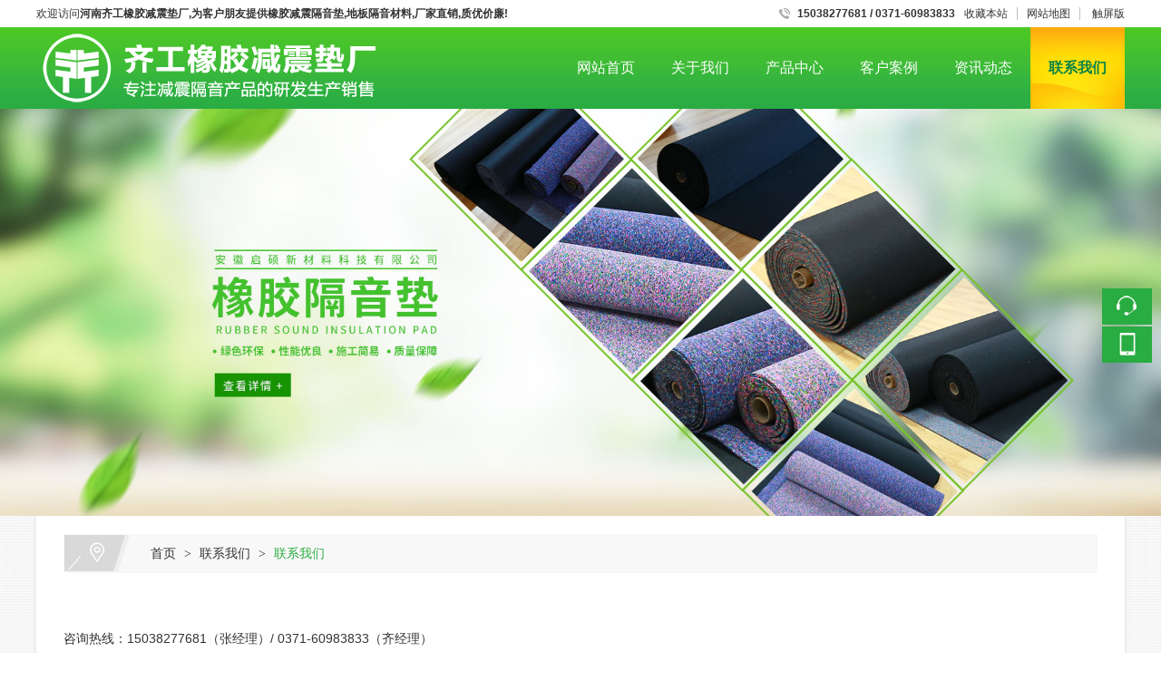

--- FILE ---
content_type: text/html
request_url: http://www.xjgyd.com/info/44777.html
body_size: 9991
content:

<!DOCTYPE HTML>
<html xmlns="http://www.w3.org/1999/xhtml">
<head>
    <meta http-equiv="Content-Type" content="text/html; charset=utf-8">
    <title>联系我们_河南齐工橡胶减震垫厂</title>
    <meta name="keywords" content="橡胶减震垫,橡胶隔音垫,橡胶垫">
    <meta name="description" content="河南齐工橡胶减震垫厂各种厚度橡胶减震垫，高品质低价格，建筑专用,厂家直销,厚度可定制,货源充足,价格实在!晋鲁豫都有合作案例。">
    <link href="../u/Public/Skins/M905/css_structure.css" rel="stylesheet">
    <link href="../u/Public/Skins/M905/M90516/7a6fed57-3282-40fd-844a-b0e58a79f902/css.css" rel="stylesheet">
            
        <meta name="mobile-agent" content="format=html5;url=../info/44777.html">
    <script src="../Scripts/bundle/jqwithval.js"></script>
    <script src="../Base/GetResources/1.js" type="text/javascript"></script>
    <script src="../bundles/global.js"></script>

    <script src="../Scripts/jqplugins/jquery.SuperSlide/jquery.SuperSlide.2.1.1.js"></script>
    <script type="text/javascript" src="../Scripts/kxbdMarquee.js"></script>
    <script src="../Scripts/jqplugins/jquery.kxbdsupermarquee.js"></script>
    <script src="../Scripts/adver/adver.js"></script>
    <script src="../Scripts/purl.min.js"></script>
    <script src="../Scripts/jquery.scrollLoading-min.js"></script>
    <script language="javascript" src="../Scripts/common.js"></script>
    <script src="../Scripts/colorbox/jquery.colorbox-min.js"></script>
    <script type="text/javascript" src="../Scripts/validate.js"></script>
    <!-- 爱番番  -->
<style type="text/css">
        .picList {
            float: left;
            text-align: center;
        }

        .title_more a {
            color: #FFF;
        }

        .error {
            padding-left: 5px;
            color: #f60;
        }

        img {
            background: none;
        }

        .clear {
            clear: both;
            height: 0px;
            overflow: hidden;
        }

        .pro_sort .third_box {
            display: none;
        }

        .pro_sort .active .third_box {
            display: block;
        }
    </style>

    
<script>
// 视频播放控制
function playPause() { 
	var myVideo = document.getElementsByTagName("video")[0];
	if (myVideo.paused) 
   	myVideo.play(); 
	else 
   	myVideo.pause(); 
}
//增加导航固定模式，使导航跟随滚动条滚动
jQuery(window).scroll(function(){
	var sTop=jQuery(document).scrollTop();
	if(sTop>=42){
		$(".header").addClass("nav_fixed");
	}
	else{
		$(".header").removeClass("nav_fixed");
	}
});
</script>
    <!--[if IE 6]>
    <script src="..../Scripts/DD_belatedPNG_0.0.8a.js"></script>
    <script type="text/javascript">DD_belatedPNG.fix("*");</script>
    <![endif]-->
    <style>
    .touch-btn {
        position: relative;
        display: inline-block;
        *display: inline;
        zoom: 1;
    }

    .touch-box {
        position: absolute;
        top: 16px;
        right: 0;
        z-index: 600;
        color: #777;
        display: none;
    }

    .touch-btn:hover .touch-box {
        display: block;
    }

    .touch-box .arrow {
        border-bottom: 7px solid #fff;
        border-left: 7px solid transparent;
        border-right: 7px solid transparent;
        display: block;
        height: 0;
        position: absolute;
        right: 46px;
        top: -6px;
    }

    .touch-box .wrap {
        padding: 20px 0; /*width:280px;*/
        background: #fff;
        border-radius: 2px;
        border: 1px solid #eee;
        text-align: center;
        box-shadow: 0 0 10px rgba(0, 0, 0, 0.2);
    }

        .touch-box .wrap .ms {
            padding: 0 0 15px;
        }

        .touch-box .wrap .wenben {
            padding: 10px 0;
            white-space: nowrap;
        }

        .touch-box .wrap h1 {
            font-size: 16px;
            margin: 0;
            color: #111;
        }

        .touch-box .wrap .code img {
            width: 120px;
            height: 120px;
        }
        /**.touch-box .wrap .code li{width:50%;float:left}*/
        .touch-box .wrap table {
            width: 100%;
        }

            .touch-box .wrap table td {
                padding: 0 15px;
                border-right: 1px solid #ddd;
            }

                .touch-box .wrap table td:last-child {
                    border-right: 0;
                }
</style>
<style type="text/css">
        .vrlogo {
            float: left;
            margin: 20px 0;
         }

            .vrlogo img {
                float: left;
                margin-right: 20px;
            }

            .vrlogo h3 {
                float: left;
                color: #4c4c4c;
                font-size: 40px;
                line-height: 66px;
            }

        .sTel {
            float: right;
            margin: 20px 0;
        }

            .sTel p {
                color: #4c4c4c;
                font-size: 14px;
            }

            .sTel em {
                display: block;
                color: #cda84a;
                font-size: 30px;
                font-style: normal;
                font-weight: bold;
            }

        .header.vr {
            background: none;
        }
    </style>
</head>
<body>
    <div class="pg_margins pg_inside">
        <div id="tips"></div>
            <div class="topArea">
                <div class="bg-topArea">
                    <p class="wel">
<p>
	欢迎访问<strong>河南齐工橡胶减震垫厂,为客户朋友提供橡胶减震隔音垫,地板隔音材料,厂家直销,质优价廉!</strong>
</p>                    
                    <ul class="r-arte">                       
                        <li class="sCommon">
                                <strong>15038277681 / 0371-60983833</strong><a href="javascript:;" class="favorite" rel="nofollow" onClick="setHome(this,window.location);addFavorite(document.location.href, document.title);">收藏本站</a><a class="top_map" href="../sitemap.html">网站地图</a>
                                    <div class=" touch-btn">
                                     <a target="_blank" rel="nofollow" class="top_mobile" href="../mobileqr.html">触屏版</a>                          
                                        <div id="mobileQr" class="touch-box">
                                            <div class="wrap">
                                                
<table class="mytable">
    <tbody>
        <tr>
            <td>
                <ul class="code msite">
                    <li>
                        <div class="img"> <img width="150" height="150" alt="浏览手机站" src="../api/QR.jpg"> </div>
                        <div class="text"><a href="../index1.html">浏览手机站</a></div>
                    </li>
                </ul>
            </td>
                                                
                    </tr>
    </tbody>
</table>

                                            </div>
                                        </div> 
                                    </div>
                      </li>
                    </ul>
                </div>
             
            </div>
                    <div class="header">
                <div class="header-inner clearfix">
                    <div class="logo fl">
                        <a href="../index.html" title="河南齐工橡胶减震垫厂">
                            <img src="../images/logo.png" alt="河南齐工橡胶减震垫厂" id="logopic">
                        </a>
                    </div>
                        <div class="navbox fr" id="topNav">
                            <div class="nav" style="margin:0 auto;">
                                <ul>

        <li class="nav0" style="width:198px;">
            <a href="../index.html">网站首页</a>
        </li>
            <li class="line"></li>
        <li class="nav1" style="width:198px;" onMouseOver="showMenu(11670);" onMouseOut="hiddMenu(11670);">
            <a href="44792.html" id="menuA11670">关于我们</a>
                <div class="shownav" id="menu11670">
                        <a href="44793.html">企业简介</a>
                </div>
        </li>
            <li class="line"></li>
        <li class="nav2" style="width:198px;" onMouseOver="showMenu(11666);" onMouseOut="hiddMenu(11666);">
            <a href="44787.html" id="menuA11666">产品中心</a>
                <div class="shownav" id="menu11666">
                        <a href="44789.html">聚氨酯橡胶减震隔音垫 覆无纺布</a>
                        <a href="44788.html">橡胶减震隔音垫</a>
                        <a href="44790.html">聚氨酯橡胶减震隔音垫</a>
                        <a href="44791.html">橡胶减震垫加软木颗粒</a>
                        <a href="49918.html">橡胶颗粒减震垫</a>
                </div>
        </li>
            <li class="line"></li>
        <li class="nav3" style="width:198px;">
            <a href="44782.html">客户案例</a>
        </li>
            <li class="line"></li>
        <li class="nav4" style="width:198px;" onMouseOver="showMenu(11667);" onMouseOut="hiddMenu(11667);">
            <a href="44778.html" id="menuA11667">资讯动态</a>
                <div class="shownav" id="menu11667">
                        <a href="44780.html">行业资讯</a>
                        <a href="44779.html">常见问答</a>
                </div>
        </li>
            <li class="line"></li>
        <li class="nav5" style="width:200px;">
            <a href="">联系我们</a>
        </li>
<script type="text/javascript">
    var isOn = false;
    var navList = $('.nav>ul>li>a') || [];
    for (var i = 0; i < navList.length; i++)
    {
        if (navList[i].pathname == location.pathname) {
            $(navList[i]).addClass("current");
            isOn = true;
            break;
        }
    }
    if (!isOn) {
        eval('var menuStates = ["/info/44776.html","/info/44777.html"] || []');
        for (var i = 0; i < navList.length; i++) {
            if (navList[i].pathname == menuStates[menuStates.length-1]) {
                $(navList[i]).addClass("current");
                isOn = true;
                break;
            }
        }
        if (!isOn)
        {
            for (var i = 0; i < navList.length; i++) {
                if ($.inArray(navList[i].pathname, menuStates) > -1) {
                    $(navList[i]).addClass("current");
                    isOn = true;
                    break;
                }
            }
        }
    }
</script>
                                </ul>
                            </div>
                        </div>
                </div>
                <div class="clear"></div>
            </div>
                                    <div class='banner' id="banner"><img src="../images/banner2.jpg" width="100%" alt="减震垫厂家" /></div>
        

    <div id="mainhome" class="main-home inner1">
        <div class="main-top"></div>
        <div class="main mainbg noleft">
            <div class="location">
                <span class="ico">
                    <a href="../index.html" title="首页">首页</a>
                        <span>&gt;</span>
                        <a href="447761.html" id="44776">联系我们</a>
                        <span>&gt;</span>
                        <a href="" id="44777">联系我们</a>
                </span>
            </div>
            

    <div id="rightObj" class="right">
        <h2 class="title"><b><span id="lblCurrentName">联系我们</span></b></h2>
                <div class="TW_CONTENT">
	<!--div class="m-pic"></div-->
	<dl class="m-intro">
		<dd class="u-des"><p><span style="font-size:14px;color:#003399;"><strong></strong></span><span><span style="font-size:14px;">咨询热线：</span><span style="font-size:14px;">15038277681（张经理）/ 0371-60983833（<span><span style="font-size:14px;">齐经理</span></span>）</span></span></p><p><span><span style="font-size:14px;">联系地址：</span><span style="font-size:14px;">河南省郑州市二七区大学南路绿地滨湖国际城一区</span><br></span></p><p><span><span style="font-size:14px;"><br></span></span></p><p><span><span style="font-size:14px;"> <!--引用百度地图API--> </span></span></p>
<script type="text/javascript" src="../api.js"></script>
<!--百度地图容器--><div style="width:100%;height:550px;border:#ccc solid 1px;font-size:12px;" id="map"></div>
<script type="text/javascript">
		//创建和初始化地图函数：
		function initMap(){
			createMap();//创建地图
			setMapEvent();//设置地图事件
			addMapControl();//向地图添加控件
			addMapOverlay();//向地图添加覆盖物
		}
		function createMap(){ 
			map = new BMap.Map("map"); 
			map.centerAndZoom(new BMap.Point(118.496691,31.641165),17);
		}
		function setMapEvent(){
			map.enableScrollWheelZoom();
			map.enableKeyboard();
			map.enableDragging();
			map.enableDoubleClickZoom()
		}
		function addClickHandler(target,window){
			target.addEventListener("click",function(){
				target.openInfoWindow(window);
			});
		}
		function addMapOverlay(){
			var markers = [
				{content:"我的备注",title:"河南齐工橡胶减震垫厂",imageOffset: {width:0,height:3},position:{lat:31.640396,lng:118.496754}}
			];
			for(var index = 0; index < markers.length; index++ ){ var point = new BMap.Point(markers[index].position.lng,markers[index].position.lat); var marker = new BMap.Marker(point,{icon:new BMap.Icon("../lbsapi/createmap/images/icon.png",new BMap.Size(20,25),{ imageOffset: new BMap.Size(markers[index].imageOffset.width,markers[index].imageOffset.height) })}); var label = new BMap.Label(markers[index].title,{offset: new BMap.Size(25,5)}); var opts = { width: 200, title: markers[index].title, enableMessage: false }; var infoWindow = new BMap.InfoWindow(markers[index].content,opts); marker.setLabel(label); addClickHandler(marker,infoWindow); map.addOverlay(marker); }; } function addMapControl(){ var scaleControl = new BMap.ScaleControl({anchor:BMAP_ANCHOR_BOTTOM_LEFT}); scaleControl.setUnit(BMAP_UNIT_IMPERIAL); map.addControl(scaleControl); var navControl = new BMap.NavigationControl({anchor:BMAP_ANCHOR_TOP_LEFT,type:BMAP_NAVIGATION_CONTROL_LARGE}); map.addControl(navControl); var overviewControl = new BMap.OverviewMapControl({anchor:BMAP_ANCHOR_BOTTOM_RIGHT,isOpen:false}); map.addControl(overviewControl); } var map; initMap(); </script>
<p><span><span style="font-size:14px;"> <!--引用百度地图API--> </span></span></p>
<script type="text/javascript" src="../api.js"></script>
<!--百度地图容器-->
<script type="text/javascript">
		//创建和初始化地图函数：
		function initMap(){
			createMap();//创建地图
			setMapEvent();//设置地图事件
			addMapControl();//向地图添加控件
			addMapOverlay();//向地图添加覆盖物
		}
		function createMap(){ 
			map = new BMap.Map("map"); 
			map.centerAndZoom(new BMap.Point(118.496691,31.641165),17);
		}
		function setMapEvent(){
			map.enableScrollWheelZoom();
			map.enableKeyboard();
			map.enableDragging();
			map.enableDoubleClickZoom()
		}
		function addClickHandler(target,window){
			target.addEventListener("click",function(){
				target.openInfoWindow(window);
			});
		}
		function addMapOverlay(){
			var markers = [
				{content:"",title:"河南齐工橡胶减震垫厂",imageOffset: {width:0,height:3},position:{lat:31.640427,lng:118.496718}}
			];
			for(var index = 0; index < markers.length; index++ ){ var point = new BMap.Point(markers[index].position.lng,markers[index].position.lat); var marker = new BMap.Marker(point,{icon:new BMap.Icon("../lbsapi/createmap/images/icon.png",new BMap.Size(20,25),{ imageOffset: new BMap.Size(markers[index].imageOffset.width,markers[index].imageOffset.height) })}); var label = new BMap.Label(markers[index].title,{offset: new BMap.Size(25,5)}); var opts = { width: 200, title: markers[index].title, enableMessage: false }; var infoWindow = new BMap.InfoWindow(markers[index].content,opts); marker.setLabel(label); addClickHandler(marker,infoWindow); map.addOverlay(marker); }; } function addMapControl(){ var scaleControl = new BMap.ScaleControl({anchor:BMAP_ANCHOR_BOTTOM_LEFT}); scaleControl.setUnit(BMAP_UNIT_IMPERIAL); map.addControl(scaleControl); var navControl = new BMap.NavigationControl({anchor:BMAP_ANCHOR_TOP_LEFT,type:BMAP_NAVIGATION_CONTROL_LARGE}); map.addControl(navControl); var overviewControl = new BMap.OverviewMapControl({anchor:BMAP_ANCHOR_BOTTOM_RIGHT,isOpen:false}); map.addControl(overviewControl); } var map; initMap();%2</script>
<p><span> <!--引用百度地图API--> </span></p>
<script type="text/javascript" src="../api.js"></script></dd>
	</dl>
</div>
                    </div>

            <div class="inside_content">
    <div id="ct0_divLeftModule" class="m-item">
    <div>
        <div class="content">
            <div class="ibw_intro"><a href="javascript:;" target="_self"></a><a href=""><a href=""><img title="橡胶隔音垫" alt="橡胶减震垫" src="../Content/pixel.gif" class='intro-info-img' data-url="../images/shouji.jpg" width="260" height="165" align=""></a></div>
        </div>
        <div class="clear"></div>
    </div>
</div>
            </div>
            <div class="main_bottom"></div>
        </div>
        <div class="main-btm"></div>
    </div>



                    <div class="footer">
                                <div class="ft-wrap">
                <div class="copyright">
                    <table width="100%">
	<tbody>
		<tr>
			<td align="center">
				<p>
					河南齐工橡胶减震垫厂 &nbsp; 版权所有&nbsp;&nbsp;&nbsp;<a href="https://beian.miit.gov.cn/" rel="nofollow" target="_blank">豫ICP备2020029219号</a>
				</p>
				<p>
					河南厂区：郑州市二七区南四环；安徽厂区：马鞍山经济技术开发区；
				</p>
				<p>
					&nbsp; 电话：15038277681（张经理）/　0371-60983833（齐经理）
				</p>
			</td>
		</tr>
	</tbody>
</table>
                </div>
               </div>

             </div>
          
<div class="online-qq-lx online-qq-right"><dl class="qq_content-lx"><dd class="mbar-ico mbar-tel"><i></i><div class="mbar-tip"><strong>15038277681/0371-60983833</strong></div></dd><dd class="mbar-ico mbar-micro mbar-micro-sj"><i></i><div class="mbar-tip"><img width='111px' height='111px' src='../api/QR.jpg'><span>浏览手机站</span></div></dd><dd class="mbar-ico mbar-top" id="pageTop"><a href="#"><i></i></a><div class="mbar-tip"><a href="#">[向上]</a></div></dd></dl></div>                    <script type="text/javascript">
                $(document).ready(function () {
                    var showType='1';
                    if(showType=='0')
                    {
                        $(".online-qq").floatadv();
                    }
                    else
                    {
                        $(".online-qq-lx").floatadv();
                    }
                    $('img#logopic').css("backgroundImage", "none");
                    // 日期
                    if($(".wel").length>0)
                    {
                        var thisis= T("今天是");
                        if(1>1)
                        {
                            thisis+=" ";
                        }
                        var welcome=T("欢迎光临本站");
                        var reg=new RegExp(thisis+'[\\s\\S]*'+welcome);
                        if($(".wel").html().match(reg)||$(".wel").html().match("{默认欢迎词}"))
                        {
                            $.get("/Base/GetCurTime", function(data){
                                var defaultMsg=$.format("{0}{1}，{2} ", thisis, data, welcome);
                                $(".wel").html($(".wel").html().replace(reg,defaultMsg).replace("{默认欢迎词}",defaultMsg));
                            })
                        }
                    }                    
                });
                jQuery.fn.floatadv = function (loaded) {
                    var obj = this;
                    body_height = parseInt($(window).height());
                    block_height = parseInt(obj.height());

                    top_position = parseInt((body_height / 2) - (block_height / 2) + $(window).scrollTop());
                    if (body_height < block_height) { top_position = 0 + $(window).scrollTop(); };

                    if (!loaded) {
                        obj.css({ 'position': 'absolute' });
                        obj.css({ 'top': top_position });
                        $(window).bind('resize', function () {
                            obj.floatadv(!loaded);
                        });
                        $(window).bind('scroll', function () {
                            obj.floatadv(!loaded);
                        });
                    } else {
                        obj.stop();
                        obj.css({ 'position': 'absolute' });
                        obj.animate({ 'top': top_position }, 400, 'linear');
                    }
                }
                //控制banner显示位置
                var place= '2';
                if (place==0)//不显示
                {
                    $("#banner").remove();
                }
                var place2= '0';
                var navlayout='2';
               // alert("place1:"+place+";place2:"+place2);
                if(place!=0&&navlayout<=1)
                {
                    if (place == 2&&place2 == 0)//在banner上方
                    {
                        $("#HOT").before($("#banner"));
                        $("#banner").before($("#topNav"));
                    }
                    else if (place == 2&&place2 == 1)
                    { 
                        $("#banner").before($("#topNav"));
                        $("#banner").before($("#HOT"));
                    }
                    else if(place == 1&&place2 == 0)
                    {
                        $("#topNav").before($("#banner"));
                        $("#HOT").before($("#topNav"));
                    }
                    else if(place == 1&&place2 == 1)
                    {
                        $("#topNav").before($("#banner"));
                        $("#banner").before($("#HOT"));
                    }
                }
                if(place!=0&&navlayout>1)
                {
                    if (place2 == 0)//在banner上方
                    {
                        $("#HOT").before($("#banner"));
                    }
                    else if (place2 == 1)
                    { 
                       
                        $("#banner").before($("#HOT"));
                    }
                }
                function hiddSub(sender)
                {
                    $('#'+sender).removeClass();
                    $('#' + sender).addClass('sub');
                }
                function showSub(sender) {
                    $('#' + sender).removeClass();
                    $('#' + sender).addClass('sub2');
                }
                function closeQQ(sender) {
                    $('.online-qq').css("display", "none");
                }
                //自动关闭提示框
                function showtip(str) {
                    var msgw, msgh, bordercolor;
                    msgw = 350;//提示窗口的宽度
                    msgh = 80;//提示窗口的高度
                    bordercolor = "#336699";//提示窗口的边框颜色
                    //创建提示窗口的div
                    var msgObj = document.createElement("div")
                    msgObj.setAttribute("id", "alertmsgDiv");
                    msgObj.setAttribute("align", "center");
                    msgObj.style.background = "white";
                    msgObj.style.border = "1px solid " + bordercolor;
                    msgObj.style.position = "absolute";
                    msgObj.style.left = "50%";
                    msgObj.style.font = "12px/1.6em Verdana, Geneva, Arial, Helvetica, sans-serif";
                    //窗口距离左侧和顶端的距离
                    msgObj.style.marginLeft = "-225px";
                    //窗口被卷去的高+（屏幕可用工作区高/2）-150
                    var scrollTop = window.pageYOffset  //用于FF
                            || document.documentElement.scrollTop
                            || document.body.scrollTop
                            || 0;
                    msgObj.style.top = scrollTop + (window.screen.availHeight / 2) - 150 + "px";
                    msgObj.style.width = msgw + "px";
                    msgObj.style.height = msgh + "px";
                    msgObj.style.textAlign = "center";
                    msgObj.style.lineHeight = "25px";
                    msgObj.style.zIndex = "10001";
                    document.body.appendChild(msgObj);
                    //提示信息标题
                    var title = document.createElement("h4");
                    title.setAttribute("id", "alertmsgTitle");
                    title.setAttribute("align", "left");
                    title.style.margin = "0";
                    title.style.padding = "3px";
                    title.style.background = bordercolor;
                    title.style.filter = "progid:DXImageTransform.Microsoft.Alpha(startX=20, startY=20, finishX=100, finishY=100,style=1,opacity=75,finishOpacity=100);";
                    title.style.opacity = "0.75";
                    title.style.border = "1px solid " + bordercolor;
                    title.style.height = "18px";
                    title.style.font = "12px Verdana, Geneva, Arial, Helvetica, sans-serif";
                    title.style.color = "white";
                    title.innerHTML = "提示信息";
                    document.getElementById("alertmsgDiv").appendChild(title);
                    //提示信息
                    var txt = document.createElement("p");
                    txt.setAttribute("id", "msgTxt");
                    txt.style.margin = "16px 0";
                    txt.innerHTML = str;
                    document.getElementById("alertmsgDiv").appendChild(txt);
                    //设置关闭时间
                    window.setTimeout("closetip()", 3000);
                }

                function closetip() {
                    document.getElementById("alertmsgDiv").removeChild(document.getElementById("alertmsgTitle"));
                    document.body.removeChild(document.getElementById("alertmsgDiv"));
                }
            </script>
            
    <script type="text/javascript">
        $(function () {
            $('.menu a').each(function () {
                if ($(this).attr('id') == $('#CurrentCategoryID').val()) {
                    $(this).addClass('current');
                }
            });
        });
    </script>


           
        </div>
             

    <script>
    $(".intro-info-img").scrollLoading();
    $(".b-pic").scrollLoading();   
    </script>
    
<script>
$(function(){
	// 拉屏广告设置
	if ($(".pg_margins").find(".adver").is(":visible") === true) {
		$(".footer .ft-wrap").css({
			"padding-bottom": "140px"
		});
	} else {
		$(".footer .ft-wrap").css({
			"padding-bottom": "30px"
		});
	};
	$(".adver_close").click(function(){
		$(".footer").css({"padding-bottom":30})
	})

	// 案例调用
	var DESIGN_LIST = $(".DESIGN_LIST")
	var DESIGN_LIST_ul = DESIGN_LIST.find("ul")
	var DESIGN_LIST_li = DESIGN_LIST_ul.find("li")
	DESIGN_LIST.slide({
		titCell: ".hd ul li", mainCell: ".bd ul", effect: "fade", autoPlay: true, vis: 1, autoPage: false, trigger: "click", pnLoop: true, startFun: function (i) {
			var nid = $(".iFCB-S-DESIGN").attr("id");
			var hw = $(".DESIGN_LIST .hd").width();
			DESIGN_LIST_li.css({"width":hw/nid});
			var left = (parseInt(i/nid) * hw) * -1;
			$(".DESIGN_LIST_WRAP").animate({ left: left + "px" });

			var data_img = DESIGN_LIST_li.eq(i).attr("data-img"),
				data_url = DESIGN_LIST_li.eq(i).attr("data-url"),
				data_des = DESIGN_LIST_li.eq(i).attr("data-des"),
				data_title = DESIGN_LIST_li.eq(i).attr("data-title");
			$(".iFCB-B-DESIGN .m-pic img").attr({"src": data_img});
			$(".iFCB-B-DESIGN .u-tt a").html(data_title);
			$(".iFCB-B-DESIGN .u-des span").html(data_des);
			$(".iFCB-B-DESIGN .u-tt a,.iFCB-B-DESIGN .u-more a").attr({"href": data_url});
		}
	});

	// 首页焦点图设置
	jQuery(".iFCB-FOCUS").slide({titCell:".hd ul",mainCell:".bd ul",effect:"fold",autoPlay:true,autoPage:true});

	jQuery(".inner3 .m-item .iFCB-pro").slide({mainCell:".bd ul",autoPlay:true,effect:"topMarquee",vis:1,interTime:50,trigger:"click"});
	jQuery(".inner4 .m-item .iFCB-pro").slide({mainCell:".bd ul",autoPlay:true,effect:"topMarquee",vis:1,interTime:50,trigger:"click"});
	jQuery(".inner #leftObj .iFCB-pro").slide({mainCell:".bd ul",autoPlay:true,effect:"topMarquee",vis:1,interTime:50,trigger:"click"});

	// 905 首页视频播放控制
	$(".m9051-video-title").click(function(){
		playPause()
		$(".m9051-video-box").show();
	})
	$(".m9051-video-box .clear").click(function(){
		var myVideo = document.getElementsByTagName("video")[0];
		myVideo.pause();
		$(".m9051-video-box").hide();
	})

	// 返回顶部
	$("#pageTop ").on("click",function (A) {
        A.preventDefault();
        $("body,html").animate({
            scrollTop: 0
        },
        300)
    })

})
if ($(".pg_margins").find(".home").is(":visible") === true) {
	new WOW().init();
}
</script>
</body>
</html>


--- FILE ---
content_type: text/css
request_url: http://www.xjgyd.com/u/Public/Skins/M905/css_structure.css
body_size: 5840
content:

*{margin:0;padding:0;box-sizing:border-box;}
html{-webkit-text-size-adjust:100%;}
img{border:0;vertical-align:top}
table{border-collapse:collapse;border-spacing:0;background-color:transparent}
ol,ul{list-style:none}
textarea{margin:0;line-height:inherit;border-radius:0;resize:vertical;overflow:auto}
button:focus{outline:1px dotted;outline:5px auto -webkit-focus-ring-color}
select{text-transform:none}
input,button,select{line-height:inherit;border-radius:0}
button,input,optgroup,select,textarea{color:inherit;font:inherit;margin:0}
button,html input[type="button"]{-webkit-appearance:button;cursor:pointer}
input[type="reset"],input[type="submit"]{-webkit-appearance:button;cursor:pointer}
button[disabled],html input[disabled]{cursor:default}
button::-moz-focus-inner,
input::-moz-focus-inner{border:0;padding:0}
input[type="checkbox"],
input[type="radio"]{box-sizing:border-box;padding:0}
a,input,textarea{outline:none;}
body{font:14px/2 Arial,"Microsoft Yahei","微软雅黑",sans-serif;color:#333;background-color:#fff}
a{text-decoration:none;transition:.3s;}
.clearfix::after{display:block;content:"";clear:both}
.clear{clear:both;}
.input{width:80%;border-radius:5px;border:1px solid #dedbd7;padding:5px 8px;font-size:12px;color:#666;line-height:24px;}
.fl {float:left}
.fr {float:right}
.noh { overflow:initial!important; }
body { overflow-x: hidden; }
/* 设定默认宽度 */
.pg_margins { min-width: 1200px; }
.topArea .bg-topArea,.header .header-inner,.ftLinkWrap .ftLink,.footer .ft-wrap { position:relative; width:1200px; margin:0 auto; }
	/* 头部框架 */
.topArea { height:30px; line-height:30px; }
.topArea .r-arte { position:absolute; right:0; top:0; }
.topArea .r-arte span { }
.topArea .r-arte .sCommon a { padding:0 10px; }
.topArea .r-arte .sCommon p { display:inline-block; }
.topArea .r-arte .sCommon .touch-btn a { border-right:0; padding-right:0; }

	/* 触屏版本 */
.touch-box { top:28px!important; }

.ke-content { padding:20px; }

/* 头部 */
.header { position:relative; overflow:hidden; z-index:1; }

	/*导航*/
#topNav { position:relative; font-size:16px; line-height:52px; text-align:center; z-index:2; }

.nav { width:1200px; height:52px; }
.nav>ul>li.line { position:relative; width:2px; overflow:hidden; }
.nav>ul>li { position:relative; float:left; width:148px; height:52px; }
.nav>ul>li a { position:relative; display:block; color:#fff; transition:0s; }
.nav>ul>li .shownav { position:absolute; left:0; top:90px; width:100%; visibility:hidden; font-size:14px; line-height:24px; z-index:1; }
.nav>ul>li .shownav a { padding:8px 10px; line-height:24px; text-align:center; }
.nav>ul>li:hover .shownav { visibility:visible; }
.nav>ul::after{display:block;content:"";clear:both}

	/* 导航固定 */
#topNav.nav_fixed { position:fixed; top:0; left:0; right:0; width:100%; z-index:9; }

	/*banner样式*/
.banner { position:relative; overflow:hidden; z-index:1;}
.picBox { overflow:hidden; font-size:0; position:relative; transition:all 0.2s linear 0s; background:#fff; }
.picBox .bd { position:relative; }
.picBox .bd ul,.picBox .bd ul li { width:100%!important; }

.picBox .hd { position:absolute; bottom:37px; left:0; padding: 0; width:100%; height:10px; z-index:99; text-align:center; }
.picBox .hd ul { margin:0; padding:0; }
.picBox .hd ul li { display:inline-block; *display:inline; zoom:1; width:10px; height:10px; margin:0 3px; border-radius: 10px; background: #fff; text-indent:-999px; line-height:10px; cursor:pointer; font-size:0; overflow:hidden; vertical-align:top; opacity: 0.5 }
.picBox .hd ul li.on { opacity: 1; }

.picBox .next,.picBox .prev { position:absolute; top:50%; display:none; width:60px; height:80px; margin-top:-45px; zoom:1; overflow:hidden; z-index:10; font-size:0; line-height:0; text-indent:-999em; cursor:pointer; opacity:0; transition:all .3s ease-out; }
.picBox .prev { left:1%; }
.picBox .next { right:1%; background-position:right top; }
.picBox:hover .prev { background-position:left top; opacity:1; }
.picBox:hover .next { background-position:right top; opacity:1; }
.picBox a { transition:all 0.2s linear 0s; }

.banner .flashBox { position:relative; width:100%!important; left:0; text-align:center; overflow:hidden; }
.banner .flashBox .bd { position:relative; width:1920px; left:50%; margin-left:-960px; text-align:center; }

	/* 热点 */
.HOT-KEYS { position:relative; }
.HOT-KEYS .keyleft { margin:0 auto; line-height:56px; }
.HOT-KEYS .keyleft .title { float:left; margin: 0; display: none; }
.HOT-KEYS .keyleft .title .title_more { font-weight:bold; }
.HOT-KEYS .keyleft .content { display: block; overflow: hidden; padding:2px 0; }
.HOT-KEYS .keyleft .content a { position:relative; display: block; line-height: 26px; }
.HOT-KEYS .keyleft,
.HOT-KEYS .keyleft .content::after{display:block;content:"";clear:both}

	/* 搜索 */
.searchformBox { position:absolute; right:50%; top:50%; height:56px; margin-top:-28px; margin-right:-570px; border-radius: 8px; padding:0; }
.searchformBox form { position: relative; height:56px; padding-right: 66px; }
.searchformBox form .serach_input { width:554px; height:56px; border-radius: 8px 0 0 8px; border:0; padding:10px 15px; font-size:14px; vertical-align:top; }
.searchformBox form .btn_serach { position: absolute; right: 0; top: 0; width:66px; height:56px; margin:0; padding:0; border-radius: 0 8px 8px 0; border:0; cursor:pointer; }

/**************************************************

		皮肤：iFCB

**************************************************/

	/* 框架结构样式 */
.iFCB { position:relative; width:1200px; margin:0 auto; padding:50px 0 30px; }
.iFCB-o { overflow:visible!important; }

	/* 图片列表个数 */
.iFCB-PRO-1 { width:100%; box-sizing: border-box; }
.iFCB-PRO-2 { float:left; width:50%; box-sizing: border-box; }
.iFCB-PRO-3 { float:left; width:33.33333333%; box-sizing: border-box; }
.iFCB-PRO-4 { float:left; width:25%; box-sizing: border-box; }
.iFCB-PRO-5 { float:left; width:20%; box-sizing: border-box; }
.iFCB-PRO-6 { float:left; width:16.666%; box-sizing: border-box; }
.iFCB-PRO-7 { float:left; width:14.28%; box-sizing: border-box; }
.iFCB-PRO-8 { float:left; width:12.5%; box-sizing: border-box; }
.iFCB-PRO-9 { float:left; width:11.11%; box-sizing: border-box; }
.iFCB-PRO-10 { float:left; width:10%; box-sizing: border-box; }

	/* 固定内容_PC */
.ibw_intro::after{display:block;content:"";clear:both}

	/* 图文内容_PC */
.TW_CONTENT .m-pic { }
.TW_CONTENT .m-intro { display:block; overflow:hidden; zoom:1; padding:15px 0; font-size:14px; line-height:25px; box-sizing:border-box; }
.TW_CONTENT .m-intro .u-tt { position:relative; font-size:26px; line-height:40px; overflow:hidden; white-space:nowrap; text-overflow:ellipsis; }
.TW_CONTENT .m-intro .u-more { width:120px; height: 40px; text-align: center; } 
.TW_CONTENT .m-intro .u-more a { position: relative; display:block; font-size:14px; line-height:38px; vertical-align: top; overflow: hidden; transition:all 0.3s ease-in-out; }

	/* 头条新闻_PC */
.TTXW_CONTENT .m-pic  { float:left;/* max-width: 40%; min-height:210px;*/ overflow:hidden; }
.TTXW_CONTENT .m-pic  .intro-info-img { /*width: 100%; height: auto; min-height:210px;*/ transform:scale(1); transition:all 0.3s ease-in-out; }
.TTXW_CONTENT .m-intro { display:block; overflow:hidden; zoom:1; padding: 0 0 0 35px; color: #888; font-size:14px; line-height:25px; }
.TTXW_CONTENT .m-intro .u-tt { margin-bottom:5px; font-size:18px; line-height:30px; overflow:hidden; white-space:nowrap; text-overflow:ellipsis; }
.TTXW_CONTENT .m-intro .u-date { margin-bottom:5px; font-size:12px; line-height: 22px; }
.TTXW_CONTENT .m-intro .u-des { margin-bottom:30px; }
.TTXW_CONTENT .m-intro .u-more { width:130px; line-height: 38px; text-align: center; }

		/* 经过效果 */
.TTXW_CONTENT:hover .m-pic img { transform:scale(1.1); }

	/* 新闻列表_PC */
.TTXW_LIST { overflow:hidden; }
.TTXW_LIST ul::after{display:block;content:"";clear:both}
.TTXW_LIST ul li { position: relative; left:0; line-height:38px; }
.TTXW_LIST ul li a { position: relative; display: block; left: 0; padding-left:16px; overflow:hidden; white-space:nowrap; text-overflow:ellipsis; transition:all 0.3s ease-in-out; vertical-align: top; }
.TTXW_LIST ul li .u-date { float: right; }

.iFCB-PRO-2 .u-date,
.iFCB-PRO-3 .u-date,
.iFCB-PRO-4 .u-date { padding-right:8px; }

	/* 图片列表_PC */
.iFCB-TPLB li { position:relative; line-height:22px; }
.iFCB-TPLB li .iFCB-rp { position:relative; margin:0; padding:1px 10px 0; overflow: hidden; transition:all 0.3s ease 0s; box-sizing: border-box; }
.iFCB-TPLB li .m-pic { position:relative; overflow:hidden; text-align: center; transition:all 0.3s ease 0s; }
.iFCB-TPLB li .m-pic img { width:100%; height:auto; transition:all 0.6s ease-in-out; transform:scale(1); }
.iFCB-TPLB li .m-intro { width:100%; padding:12px 8px; transition:all 0.3s ease 0s; box-sizing: border-box; text-align:center; }
.iFCB-TPLB li .m-intro::after{display:block;content:"";clear:both}
.iFCB-TPLB li .m-intro .u-tt { position:relative; width:100%; height:26px; font-size:14px; line-height:26px; overflow:hidden; white-space:nowrap; text-overflow:ellipsis; text-align: center; }
.iFCB-TPLB li .m-intro .u-des { font-size:12px; }
			/* 经过效果 */
	.iFCB-TPLB li:hover .m-pic img { transform:scale(1.1); }
	.iFCB-TPLB li:hover  .m-intro { bottom: 0; }

.pic-left { float: left; }
.pic-middle { float: none; }
.pic-right { float: right; }


	/* 图文列表_PC */
.iFCB-TWLB { position:relative; }
.iFCB-TWLB li { position:relative; line-height:24px; }
.iFCB-TWLB .iFCB-rp { position:relative; margin:0; padding:10px; overflow:hidden; transition:all 0.3s ease 0s; box-sizing: border-box; }
.iFCB-TWLB .m-pic { overflow:hidden; }
.iFCB-TWLB .m-pic img { width:100%; height:auto; transition:all 0.6s ease-in-out; transform:scale(1); }
.iFCB-TWLB .m-intro { position: relative; display:block; overflow:hidden; zoom:1; line-height:24px; transition: all 0.3s ease-out 0s; }
.iFCB-TWLB .m-intro .u-tt { position:relative; margin-bottom:2px; font-size:16px; line-height:24px; overflow:hidden; white-space:nowrap; text-overflow:ellipsis; }
.iFCB-TWLB .m-intro .u-des { margin-bottom:0; font-size:14px; }
.iFCB-TWLB .m-intro .u-date {}

			/* 经过效果 */
	.iFCB-TWLB li:hover .m-pic img { transform:scale(1.1); }

	/* 新闻列表2_PC */
.iFCB-TWLB-2 { position:relative; }
.iFCB-TWLB-2 li { position:relative; line-height:22px; }
.iFCB-TWLB-2 .iFCB-rp { position:relative; margin:5px; padding:10px; overflow:hidden; transition:all 0.3s ease 0s; box-sizing: border-box; }
.iFCB-TWLB-2 .m-intro { display:block; overflow:hidden; zoom:1; padding:2% 0 0 20px; line-height:22px; }
.iFCB-TWLB-2 .m-intro .u-tt { position:relative; margin-bottom:12px; font-size:20px; line-height:40px; overflow:hidden; white-space:nowrap; text-overflow:ellipsis; }
.iFCB-TWLB-2 .m-intro .u-des { margin-bottom:12px; font-size:12px; }
.iFCB-TWLB-2 .m-intro .u-date {}
			/* 经过效果 */
	.iFCB-TWLB-2 li:hover .m-pic img { transform:scale(1.1); }

	/* 案例展示 */
.title { min-height:50px; margin-bottom:26px; line-height:50px; }
.title .title_more { font-size:24px; font-weight:400; }

	/* 定制表单_PC */
.data {overflow:hidden;zoom:1;}
.data::after{content:"";display:table;clear:both}
.data .title_name { float:left; }
.data .input { width: 70%; height: 44px; padding:12px 16px; line-height: 20px; font-size:14px; transition: all 0.3s linear; vertical-align:top; }
.data textarea.input { min-height:166px; }
.data .input_option { display:block; overflow:hidden; zoom:1; }
.data .input_option input[type="radio"],
.data .input_option input[type="checkbox"]{ display: inline-block; vertical-align: top; }
.data .input_option span { display: inline-block; vertical-align: top; }
.btn-area { padding:20px 0 !important; }
.btn-area .btn-submit, .btn-area .reset { display: inline-block; width:49%; height:45px; border:0; font-size:16px; line-height:45px; transition:all 0.3s linear; vertical-align: top; }

	/* 表单部分 */
.module_form_content { width: 60%; margin: 0 auto; }
.module_form_content .btn-area { padding-left:130px!important; }
.module_form_content .btn-area .btn-submit { margin-right: 0!important; }
.module_field { overflow:hidden; zoom:1; padding:5px 0; clear:both; }
.module_field::after{content:"";display:table;clear:both}
.module_field .c_left { float:left; width:130px; padding-right:30px; color:#333; font-size:14px; line-height:46px; text-align:right; }
.module_field .middle { display:block; overflow:hidden; zoom:1; }
.module_field .middle .input { float:none !important; width:100% !important; padding:10px 16px; font-size:14px; transition: all 0.3s linear; vertical-align:top; box-sizing: border-box; }
.module_field .middle .input[name="code1"] { float:left !important; width:50% !important; padding: 10px 16px !important; }
.module_field .middle textarea.input { min-height:166px; }

	/* 提示出错 */
.text-danger { float: none !important; display: block; }
.field-validation-error { padding:10px 20px 0 !important; background: none !important; color: #ac2925 !important; line-height: 16px; }
.module_form_box .module_form_topic {font-size:14px;font-weight:normal; margin-bottom:15px;}
.inner1 .module_form_topic { text-align:center; }

.text-box{}
.single-line{}

.inner .module_form_content,
.inner3 .module_form_content,
.inner4 .module_form_content { width:60%; }


	/* 人才招聘页面 */
.contact { margin: 0 0 20px; padding:0 20px 20px; border-bottom:1px dotted #ccc; font-size:14px; line-height:2; }

	/* 人才招聘表单 */
.formitemlist { width:99%; margin: 0; box-sizing: border-box; }
.formitemlist td { padding:5px 0; }
.formitemlist .leftspan { width:190px; padding:0 10px; text-align: right; font-size:14px; }
.formitemlist .formInput { width:100% !important; padding:10px 16px; font-size:14px; transition: all 0.3s linear; vertical-align:top; box-sizing: border-box; }
.formitemlist .date { width:100% !important; padding:10px 16px; font-size:14px; transition: all 0.3s linear; vertical-align:top; box-sizing: border-box; }

.jobs .ke-container { width: 100%!important; box-sizing: border-box!important; }

.enquiry #code1 { margin-right:10px; height: 57px!important; }

	/* 会员登录 */
#form_login {     padding: 50px 120px 0; }
#form_login .btn-area input { float: left; width: 40%; }
#form_login .btn-area .btn-submit { margin-right:0; }
#form_login .btn-area input.reset { margin-left: 5%; }


/**************************************************

		内页总控  新增样式：pg_inside

**************************************************/

	/* 内页主体 */
.mainbg { position:relative; width:1200px; margin:0 auto; padding:30px 30px; background:#fff; box-shadow:0 1px 5px rgba(0,0,0,0.1); }
.mainbg:after { content:"."; display:block; height:0; clear:both; visibility:hidden;}
*html .mainbg { height:1%; }
*+html .clearfix { min-height:1%; }

#inside_leftObj .promore { display:none; }

.ftLinkWrap,.ahhome-fixed { }

	/* 徽商网资讯 */
.ahhome-fixed iframe { position:relative; left:50%; width:1200px !important; margin:0 0 0 -600px !important; padding:0; background:#fff !important; vertical-align:top; }

	/* 友情链接 */
.ftLink { width:1200; padding:10px 0; background:#fff; font-size:13px; line-height:24px; }
.ftLink strong { font-size:16px; }
.ftLink a { margin:0 18px; }

	/* 版权 */
.footer { background:#892e2e; color:#fff; line-height:26px; transition:all 0.3s ease 0s; }
.footer .ft-wrap { padding:30px 0 140px; }
.footer .ft-wrap table { margin: 0 auto; }


	/*  内页菜单 - 左右结构 */
.pg_inside .footer { padding-bottom:30px; }

	/**********************************************

			内页通栏新增4种布局区分样式：
				左  右：inner1
				通  栏：inner2
				上左右：inner3
				下左右：inner4

	**********************************************/

		/* 默认 主体在左 */
#leftObj { float:left; width:260px; margin-right:30px; }
#rightObj { display:block; overflow:hidden; zoom:1; padding:0 0 5px; min-height:300px; }

#rightObj h2.title { display:none; }

		/* 内页布局 通栏 */
.main_bottom,.location,.inside_content { clear:both; }

		/* 左右：inner1 主体在左 推荐部分通栏 */
.inner1 #inside_leftObj { float:right; width:260px; margin-left:30px; margin-top:10px; }
.inner1 #rightObj { padding:10px 0 30px; }

		/* 通栏：inner2 */
.inner2 #inside_leftObj { clear:both; }

		/* 上左右：inner3 二级栏目、主体、推荐部分 通栏 */
.inner3 #rightObj { float:right; width:850px; padding:0; }
.inner3 .inside_content { float:left; width:260px; clear:none; }

		/* 下左右：inner4 二级栏目通栏 主体内容、推荐部分 左右  */
.inner4 #rightObj { float:left; width:850px; padding:0; }
.inner4 .inside_content { float:right; width:260px; clear:none; }

	/* 部分功能页面 栏目部分隐藏  */
.inner1 .common,.inner2 .common,.inner3 .common,.inner4 .common { display:none; }

	/* 内页 - 推荐资讯 */
.inner #leftObj .iFCB-inside-title,.m-item { margin-bottom:20px; }

		/* 内页 - 联系方式 */
.iFCB-inside-contact div.title { margin-bottom:0!important; }
.iFCB-inside-contact div.content { box-shadow: 0 2px 5px #ddd; background-color:#f6f6f6; }

.inner1 .inside_content .iFCB-inside-contact,
.inner2 .inside_content .iFCB-inside-contact,
.inner3 .inside_content .iFCB-inside-contact,
.inner4 .inside_content .iFCB-inside-contact { display:none; }


/**************************************************

		框架模块

**************************************************/

	/* 左右结构 - 二级栏目 */
#leftObj .iFCB-inside-title div.title .title_more, .inner3 .inside_content .iFCB-inside-title div.title .title_more, .inner4 .inside_content .iFCB-inside-title div.title .title_more { min-width:70px; }

#leftObj .iFCB-list li, #leftObj .iFCB-TPLB li, .inner3 .inside_content .iFCB-list li, .inner3 .inside_content .iFCB-pro .bd li, .inner4 .inside_content .iFCB-list li, .inner4 .inside_content .iFCB-pro .bd li { width:100% !important; }

#leftObj .iFCB-TPLB li { height:auto!important; }
#leftObj .iFCB-TPLB li .iFCB-rp { margin:0 0 10px; background:none; }

#leftObj .iFCB-list li .date,.inside_content .iFCB-list li .date,.inside_content .iFCB-list li .date { display:none; }

.TW_CONTENT_PCI { font-size:14px; line-height:2; }

.comment_title { display: none; }







--- FILE ---
content_type: text/css
request_url: http://www.xjgyd.com/u/Public/Skins/M905/M90516/7a6fed57-3282-40fd-844a-b0e58a79f902/css.css
body_size: 12935
content:

a {color:#333;}
a:hover{color:#29ac41; }
	/* 头部 */
.topArea { background-color:#fff; color:#333; font-size:12px; }
.topArea .spot,
.topArea span .wbst,
.topArea span .wbst a { color:#333; }
.topArea .r-arte .code,
.topArea .r-arte .code a { color:#333; }
.topArea .r-arte a { border-right:1px solid #c0c0c0; color:#333; }
.topArea .r-arte .sCommon strong { padding-left:20px; background:url(topAreaTel.png) no-repeat 0 50%; color:#333; }

.header { position:relative; background:#29ac41 url(header.jpg); overflow:initial; z-index:2; }

/*============================
	导航
============================*/

/* 通栏模式 */
#topNav { background:#eee; line-height:52px; }
#topNav .nav>ul>li { height:52px; line-height:52px; }
#topNav .nav>ul>li>a { color:#333; }
#topNav .nav>ul>li>a:hover,
#topNav .nav>ul>li>a.current { background:#ff8509 url(navc0.jpg) center top; color:#000; z-index:1; }

/* 左右模式 */
.header #topNav.fr { min-height:90px; background:none; line-height:90px; }
.header #topNav.fr .nav { width:auto; height:auto!important; }
.header #topNav.fr .nav>ul>li { width:auto!important; height:auto!important; line-height:90px; }
.header #topNav.fr .nav>ul>li>a { padding-left:20px; padding-right:20px; border-radius:0; color:#fff; }
.header #topNav.fr .nav>ul>li>a:hover,
.header #topNav.fr .nav>ul>li>a.current { background:#ff8509 url(navc0.jpg) center top; font-weight:bold; color:#0c8446; }

	/* 下拉固定模式 */
.header #topNav.nav_fixed { min-height:72px; box-shadow:0 3px 3px rgba(0, 0, 0, .1); background:#fff; z-index:99; }
.header #topNav.nav_fixed .nav { width:1200px; padding-top:0; }
.header #topNav.nav_fixed .nav>ul { text-align:center; }
.header #topNav.nav_fixed .nav>ul>li { float:none; display:inline-block; vertical-align:top; }

	/* 下拉菜单 */
.nav>ul>li .shownav { top:90px; width:140px; left:50%; margin-left:-70px; padding:0; background:#fff; box-shadow:0 3px 3px rgba(0, 0, 0, .1); opacity:0; transition:all 0.3s ease-in-out; }
.nav>ul>li .shownav a { margin:0; border-bottom:1px solid #e5f5e8; color:#000; }
.nav>ul>li .shownav a:hover { border-bottom-color:#59c058; background:#59c058; color:#fff; }
.nav>ul>li:hover .shownav { opacity:1; }

	/* 头部固定模式 */
.header.nav_fixed { position:fixed; top:0; left:0; right:0; width:100%; box-shadow:0 3px 3px rgba(0, 0, 0, .1); z-index:99; } 

	/* Banner */
.picBox .hd { }
.picBox .hd ul li,
.picBox .hd li.on { background:#fff; color:#fff; }
.picBox .next,
.picBox .prev { background:url(icon_arr.png) no-repeat; }

	/* 热点 */
.HOT-KEYS { padding:27px 0; background:#f2f2f2; }
.HOT-KEYS .keyleft { width:1200px; }
.HOT-KEYS .keyleft .title .title_more { color:#6d6d6d; }
.HOT-KEYS .keyleft .content { width:570px; }
.HOT-KEYS .keyleft .content a { padding-left:18px; }
.HOT-KEYS .keyleft .content a:after { position:absolute; left:3px; top:50%; width:6px; height:6px; margin-top:-3px; background:#0e429e; content:""; }
.HOT-KEYS .keyleft .content a:hover { color:#0e429e; }

	/* 搜索 */
.searchformBox { margin-right:-600px; background:#fff; }
.searchformBox form .serach_input { background:#fff; color:#666; }
.searchformBox form .btn_serach { background:url(sbtn.png) no-repeat #0e429e center; color:#666; }

		/* placeholder 颜色 */
.searchformBox .serach_input::-webkit-input-placeholder { color:#999; }
.searchformBox .serach_input:-moz-placeholder { color:#999; }
.searchformBox .serach_input::-moz-placeholder { color:#999; }
.searchformBox .serach_input:-ms-input-placeholder { color:#999; }
.searchformBox:hover .serach_input::-webkit-input-placeholder { color:#999; }
.searchformBox:hover .serach_input:-moz-placeholder { color:#999; }
.searchformBox:hover .serach_input::-moz-placeholder { color:#999; }
.searchformBox:hover .serach_input:-ms-input-placeholder { color:#999; }


/**************************************************

		框架 初始样式

**************************************************/

	/* 图文内容_PC */
.TW_CONTENT { overflow:hidden; } 
.TW_CONTENT .m-pic {  } 
.TW_CONTENT .m-intro { display:block; overflow:hidden; }
.TW_CONTENT .m-intro .u-tt { position:relative; margin-bottom:15px; padding-top:27px; font-size:28px; font-weight:bold; line-height:45px; }
.TW_CONTENT .m-intro .u-des { padding:0; }
.TW_CONTENT .m-intro .u-more { margin-top:15px; }
.TW_CONTENT .m-intro .u-more a { border:1px solid #29ac41; color:#29ac41; }
.TW_CONTENT .m-intro .u-more a:hover { border:1px solid #29ac41; background:#29ac41; color:#fff; }

	/* 头条新闻_PC */
.TTXW_CONTENT { margin-bottom:20px; padding:0; border:0; overflow:hidden; }
.TTXW_CONTENT .m-intro .u-more a { display:block; border-radius:3px; background-color:#0176d3; color:#fff; transition:all 0.3s ease-in-out; }
.TTXW_CONTENT .m-intro:hover .u-more a { background-color:#088ae2; color:#fff; }
.TTXW_CONTENT .m-intro .u-date { color:#b4b4b4 }

	/* 新闻列表_PC */
.TTXW_LIST { margin-bottom:20px; }
.TTXW_LIST ul li { position:relative; padding:0 0 0 34px; color:#414141; font-size:14px; transition:all 0.3s ease-in-out; line-height:38px; text-overflow:ellipsis; white-space:nowrap; overflow:hidden; }
.TTXW_LIST ul li::after { position:absolute; left:12px; top:50%; margin-top:-3px; width:6px; height:6px; display:block; background:#cecece; content:""; transition:all 0.3s ease-in-out; z-index:1; }
.TTXW_LIST ul li a { color:#414141; }
.TTXW_LIST ul li .u-date { color:#999; }

		/* 经过效果 */
.TTXW_LIST ul li:hover a { color:#000; }
.TTXW_LIST ul li:hover::after { background:#fcc900; }

	/* 图片列表_PC */
.iFCB-TPLB li .iFCB-rp { margin:0 5px 30px; padding:0; }
.iFCB-TPLB li .iFCB-rp .m-pic { border:1px solid #e7e7e7; }
.iFCB-TPLB li .iFCB-rp .m-pic a { display:block; overflow:hidden; }
.iFCB-TPLB li .iFCB-rp .m-intro { padding:8px; border:1px solid #e7e7e7; border-top:0; background:#fff; }
.iFCB-TPLB li .iFCB-rp .m-intro .u-tt { font-size:14px; }

		/* 经过效果 */
.iFCB-TPLB li:hover .iFCB-rp { box-shadow: 0 0 5px rgba(0,0,0,0.2); }
.iFCB-TPLB li:hover .iFCB-rp .m-pic,
.iFCB-TPLB li:hover .iFCB-rp .m-intro { border-color:#39b90f; }
.iFCB-TPLB li:hover .iFCB-rp .m-intro { background:#39b90f; color:#fff; }
.iFCB-TPLB li:hover .iFCB-rp .m-intro .u-tt a { color:#fff; }
.iFCB-TPLB li:hover .iFCB-rp .m-intro .u-des { color:rgba(0,0,0,0.6); }

/*
.iFCB-TPLB li .iFCB-rp .m-pic a:after{position:absolute;left:0;top:0;width:100%;height:100%;content:"";background:url(eyes.png) no-repeat center 0 rgba(0,0,0,.7);opacity:0;transform-origin:50% 0;transition:all ease-out .3s;}
.iFCB-TPLB li:hover .iFCB-rp .m-pic a:after{top:0;background:url(eyes.png) no-repeat center rgba(0,0,0,.7);opacity:1; transition:all .5s cubic-bezier(.23, 1, .38, 1) 0s;}
*/

	/* 图文列表_PC */
.TWLB_LIST { margin:0; }
.iFCB-TWLB li .iFCB-rp { padding:15px 8px; }
.iFCB-TWLB li .iFCB-rp .m-pic { float:left; width:30%; margin-right:5%; border:1px solid #ddd; overflow:hidden; }
.iFCB-TWLB li .iFCB-rp .m-intro { padding:0; }
.iFCB-TWLB li .iFCB-rp .m-intro .u-tt { margin-bottom:0; font-size:18px; font-weight:bold; line-height:62px; text-overflow:ellipsis; white-space:nowrap; overflow:hidden; }
.iFCB-TWLB li .iFCB-rp .m-intro .u-des,
.iFCB-TWLB li .iFCB-rp .m-intro .u-date { color:#999; }
.iFCB-TWLB li .iFCB-rp .m-intro .u-des { line-height:25px; }

		/* 经过效果 */
.iFCB-TWLB li:hover .iFCB-rp { }
.iFCB-TWLB li:hover .iFCB-rp .m-intro .u-tt a { color:#29ac41; }
.iFCB-TWLB li:hover .iFCB-rp .m-intro .u-des,
.iFCB-TWLB li:hover .iFCB-rp .m-intro .u-date { color:#666; }

.data { margin-bottom:10px; }
.data .title_name { display:none; float:none; padding-bottom:10px; color:#333; font-size:18px; line-height:44px; }
.data .input_option { position:relative; line-height:44px; }
.data .input_option input[type="radio"],
.data .input_option input[type="checkbox"]{ margin-top:14px; margin-right:5px; }
.data .input_option .input { border:1px solid #e5e5e5; background:#fff; }
.data .input_option .input:hover { border:1px solid #e4e4e4; /*background-color:#f9f9f9;*/ }
.data .input_option #__ErrorMessagePanel { position:absolute; right:10px; top:0; display:inline-block; }

/*
.data:not(:nth-child(2)) { float:left; width:50%; }
.data:not(:nth-child(2)) .title_name { display:none; }
*/

.btn-area { padding:10px 0 !important; clear:both; }
.btn-area .btn-submit, .btn-area .reset { border-radius:0; color:#fff; }
.btn-area .btn-submit { width:100%; background:#29ac41; background:linear-gradient(to right,#29ac41,#29ac41); margin-right:0; }
.btn-area .reset { background:#67c9a0; background:linear-gradient(to bottom,#67c9a0,#67c9a0); color:#fff; display:none; }

.module_field .middle .input { border:1px solid #e5e5e5; background:#fff; }
.module_field .middle .input:hover { border:1px solid #e4e4e4; background-color:#f9f9f9; }

	/* 表单内容有误 */
.module_field .middle .input-validation-error {  border:1px solid #ac2925; background:#ac2925; color:#fff; }
.formitemlist .formInput { width:100% !important; border:1px solid #e5e5e5; background:#fff; }
.formitemlist .formInput:hover { border:1px solid #e4e4e4; background-color:#f9f9f9; }
.formitemlist .date { border:1px solid #e5e5e5; background:#fff; }

.iFCB-Form { position:absolute; top:250px; right:50%; width:360px; height:438px; margin-right:-600px; padding:40px 30px 0; border-radius:10px; background:#fff; z-index:1; }
.iFCB-Form .data { margin-bottom:16px; }
.iFCB-Form .data .input_option .input { position:relative; width:100% !important; padding:12px 16px 12px 55px; border-radius:0; }
.iFCB-Form .data .input_option::after { position:absolute; left:0; top:0; width:44px; height:44px; display:block; border-right:1px solid #e5e5e5; content:""; z-index:1; }
.iFCB-Form .title { padding: 8px 0 0; border: 0; box-shadow: none; background: none; text-align:center; }
.iFCB-Form .title .title_more { float: none; padding: 0; border-left:0; background: none; color: #333; }
.iFCB-Form .data:nth-child(2) .input_option::after { background:url(form-input-1.jpg) no-repeat 50%; }
.iFCB-Form .data:nth-child(3) .input_option::after { background:url(form-input-2.jpg) no-repeat 50%; }
.iFCB-Form .data:nth-child(4) .input_option::after { background:url(form-input-3.jpg) no-repeat 50%; }



/**************************************************

		iFCB 首页

**************************************************/

.title { padding:0 12px 0 0; box-shadow: 0 3px 1px rgba(145,170,127,0.27); background:url(title.jpg) no-repeat; }
.title .title_more { float: left; min-width: 222px; padding:8px 44px; border-left:0; background:url(title_more.jpg) no-repeat; font-size:24px; font-weight:bold; line-height:34px; }
.title .title_more,
.title .title_more a { color:#fff; }
.title .more { float:right; padding-right:28px; background:url(more.png) no-repeat right 50%; font-size:14px; line-height:50px; }
.title .more a { color: #00b71f; line-height:50px; }

/* 标题
.iFCB-title
|- .content
|---- .ibw_intro
|-------- .title-wp
|------------ .title
|---------------- h2
|-------- .ms
*/
.iFCB-title,
.iFCB-title-dis { position:relative; margin-bottom:50px; text-align:center; clear:both; }
.iFCB-title .content .title-wp,
.iFCB-title-dis .content .title-wp,
.pro_sort_box .title { position:relative; display:inline-block; margin-bottom:0; padding-left:70px; vertical-align:top; }
.iFCB-title .content .title-wp .title,
.iFCB-title-dis .content .title-wp .title,
.pro_sort_box .title .title_more { float: none; min-height:inherit; height:auto; margin-bottom:0; padding: 0; padding-right:70px; border-left:0; border:0; box-shadow: none; background: none; line-height:inherit; }
.iFCB-title .content .title-wp .title h2,
.iFCB-title-dis .content .title-wp .title h2,
.pro_sort_box .title .title_more a { display:inline-block; min-width:40px; height:70px; padding:0; font-size:32px; font-weight:bold; line-height:70px; overflow:hidden; white-space:nowrap; text-overflow:ellipsis; vertical-align:top; }

.iFCB-title .content .title-wp .title h2,
.iFCB-title .content .title-wp .title h2 a,
.iFCB-title-dis .content .title-wp .title h2,
.iFCB-title-dis .content .title-wp .title h2 a,
.pro_sort_box .title .title_more,
.pro_sort_box .title .title_more a { color:#333; }

.iFCB-title .ms,
.iFCB-title-dis .ms { margin-bottom:0; line-height:30px; font-size:18px; }

.iFCB-title .ms,
.iFCB-title .ms a,
.iFCB-title-dis .ms,
.iFCB-title-dis .ms a { color:#666; }

	/* 深色块不同样式 */
.iFCB-title-dis .content .title-wp { }
.iFCB-title-dis .content .title-wp .title { }
.iFCB-title-dis .content .title-wp .title h2,
.iFCB-title-dis .content .title-wp .title h2 a { color:#000; }
.iFCB-title-dis .ms,
.iFCB-title-dis .ms a { color:#eee; }

	/* 产品 */
.tx .iFCB-TPLB li .iFCB-rp { margin:0 5px 5px; }
.tx .iFCB-TPLB li .iFCB-rp .m-pic { padding:10px; border:1px solid #e7e7e7; border-bottom:0; }
.tx .iFCB-TPLB li .iFCB-rp .m-intro { padding:0 8px 8px; border:1px solid #e7e7e7; border-top:0; }
.tx .iFCB-TPLB li .iFCB-rp .m-intro .u-tt { font-size:16px; font-weight:bold; }

		/* 经过效果 */
.tx .iFCB-TPLB li:hover .iFCB-rp { }
.tx .iFCB-TPLB li:hover .iFCB-rp .m-pic,
.tx .iFCB-TPLB li:hover .iFCB-rp .m-intro { border-color:#29ac41; }
.tx .iFCB-TPLB li:hover .iFCB-rp .m-intro { background:none; color:#29ac41; }
.tx .iFCB-TPLB li:hover .iFCB-rp .m-intro .u-tt a { color:#29ac41; }
.tx .iFCB-TPLB li:hover .iFCB-rp .m-intro .u-des { color:rgba(0,0,0,0.6); }

	/* 通栏居中 */
.m-center-wp { position:relative; left:50%; width:1920px; margin-left:-960px; }


/**************************************************

		m9051-案例-PC

**************************************************/

	/* m9051-案例-PC-结构 */
.m9051-CASE .iFCB-B-DESIGN { height:auto; min-height:338px; margin-bottom:20px; }
.m9051-CASE .iFCB-B-DESIGN .m-pic { float:left; width:600px; height:auto; min-height:338px; margin:0; /*border:1px solid #eee;*/ overflow:hidden; }
.m9051-CASE .iFCB-B-DESIGN .m-pic img { width:100%; height:100%; transform:scale(1); transition:all 0.6s ease-in-out; }
.m9051-CASE .iFCB-B-DESIGN .m-intro { display:block; padding:60px 50px 0; overflow:hidden; }
.m9051-CASE .iFCB-B-DESIGN .m-intro .u-tt { height:50px; margin-bottom:14px; font-size:24px; line-height:50px; overflow:hidden; white-space:nowrap; text-overflow:ellipsis; }
.m9051-CASE .iFCB-B-DESIGN .m-intro .u-des { min-height:100px; margin-bottom:30px; font-size:14px; line-height:25px; overflow:hidden; }
.m9051-CASE .iFCB-B-DESIGN .m-intro .u-more { text-align:center; overflow:hidden; }
.m9051-CASE .iFCB-B-DESIGN .m-intro .u-more a { display:block; }
.m9051-CASE .DESIGN_LIST { position:relative; padding:10px 0; }
.m9051-CASE .DESIGN_LIST .hd { overflow:hidden; }
.m9051-CASE .DESIGN_LIST .hd .DESIGN_LIST_WRAP { position:relative; width:10000%; font-size:0; }
.m9051-CASE .iFCB-S-DESIGN li { position:relative; padding:0 8px; cursor:pointer; box-sizing:border-box; }
.m9051-CASE .iFCB-S-DESIGN li div { border:1px solid #eee; overflow:hidden; }
.m9051-CASE .iFCB-S-DESIGN li div img { width:100%; height:100%; transform:scale(1); transition:all 0.6s ease-in-out; }
.m9051-CASE .iFCB-S-DESIGN li:after { position:absolute; left:8px; top:0; bottom:0; right:8px; opacity:0; z-index:1; content:"" }
.m9051-CASE .iFCB-S-DESIGN li div span { position:absolute; top:50%; left:0; bottom:0; right:0; height:40px; margin-top:-20px; color:#fff; line-height:40px; text-align:center; font-size:14px; z-index:2; overflow:hidden; white-space:nowrap; text-overflow:ellipsis; display:none; }

		/* 经过效果 */
.m9051-CASE .iFCB-B-DESIGN:hover .m-pic img,
.m9051-CASE .iFCB-S-DESIGN li:hover div img { transform:scale(1.1);}
.m9051-CASE .iFCB-S-DESIGN li:hover div span { display:block; }
.m9051-CASE .iFCB-S-DESIGN li:hover:after,
.m9051-CASE .iFCB-S-DESIGN li.on:after { opacity:1; }

	/* m9051-案例-PC-皮肤 */
.m9051-CASE .iFCB-B-DESIGN { background:#d8f1ca; }
.m9051-CASE .iFCB-B-DESIGN .m-intro { color:#333; }
.m9051-CASE .iFCB-B-DESIGN .m-intro .u-tt a { color:#333; }
.m9051-CASE .iFCB-B-DESIGN .m-intro .u-more a { color:#333; }
.m9051-CASE .iFCB-B-DESIGN .m-intro .u-more { width:140px; height:40px; border:1px solid #333; font-size:14px; line-height:38px; }
.m9051-CASE .iFCB-S-DESIGN li:hover:after,
.m9051-CASE .iFCB-S-DESIGN li.on:after { background:rgba(204,165,129,0.58); }
.m9051-CASE .DESIGN_LIST { margin-left:-8px; margin-right:-8px; padding:10px 0; }
.m9051-CASE .DESIGN_LIST .prev,
.m9051-CASE .DESIGN_LIST .next { position:absolute; top:50%; width:42px; height:42px; margin-top:-21px; cursor:pointer; z-index:3; }
.m9051-CASE .DESIGN_LIST .prev { left:8px; background:url(m9051-FOCUS-prev.png) no-repeat center; }
.m9051-CASE .DESIGN_LIST .next { right:8px; background:url(m9051-FOCUS-next.png) no-repeat center; }


/**************************************************

		m9051-焦点图-PC

**************************************************/

	/* m9051-焦点图-PC-皮肤 */
.iFCB-FOCUS { position:relative; text-align:center; }
.iFCB-FOCUS .bd { position:relative; }
.iFCB-FOCUS .bd ul li { position:relative; background:#313131; overflow:hidden; }
.iFCB-FOCUS .bd ul li img { width:100%; }
.iFCB-FOCUS .bd ul li span { position:absolute; left:0; bottom:0; right:0; display:block; /*width:70%;*/ padding:12px 20px; background:rgba(0,0,0,0.5);  color:#fff; transition:all 0.3s ease 0s; box-sizing:border-box; font-size:16px; line-height:30px; text-align:left; z-index:1; }
.iFCB-FOCUS .bd ul li span a { display:block; width:70%; overflow:hidden; white-space:nowrap; text-overflow:ellipsis; color:#fff; }
.iFCB-FOCUS .hd { position:absolute; right:14px; bottom:22px; height:10px; z-index:1; }
.iFCB-FOCUS .hd ul { width:100%; height:10px; text-align:center; }
.iFCB-FOCUS .hd ul li { display:inline-block; *display:inline; zoom:1; width:10px; height:10px; margin:0 2px; border-radius:10px; background:#fff; opacity:.5; line-height:999px; overflow:hidden; cursor:pointer; vertical-align:top; }
.iFCB-FOCUS .hd ul .on { background:#fff; opacity:1; }
.iFCB-FOCUS .prev,
.iFCB-FOCUS .next { position:absolute; top:50%; width:42px; height:42px; margin-top:-21px; cursor:pointer; z-index:1; }
.iFCB-FOCUS .prev { left:0; background:url(m9051-FOCUS-prev.png) no-repeat center; }
.iFCB-FOCUS .next { right:0; background:url(m9051-FOCUS-next.png) no-repeat center; }

.m9051-video-title { position:relative; width:328px; height:73px; padding-left:80px; background:#32ab2a url(../../../../sjSkin/SJM905/SJM90516/video-title.png) no-repeat 90% 50%; color:#fff; font-size:24px; line-height:73px; cursor:pointer; z-index:1; }

.m9051-video-box {position:fixed;top:50%;left:50%;width:724px;height:434px;margin-top:-187px;margin-left:-332px;z-index:99;padding:30px;background:#fff;border-radius:10px;box-shadow:0 0 10px rgba(0,0,0,0.3); display:none; }
.m9051-video-box video { display:block; width:100%; height:100%; }
.m9051-video-box .clear {position:absolute;right:-10px;top:-10px; display:block; width:30px;height:30px; border-radius:100%;background:#32ab2a url(../../../../sjSkin/SJM905/SJM90516/xx.png) no-repeat 50%;z-index:1;cursor:pointer;}

.iFCB-about .TW_CONTENT .m-pic { float:right; width:573px; margin-left:138px; } 
.iFCB-about .TW_CONTENT .m-intro { display:block; overflow:hidden; padding:36px 0 0; }
.iFCB-about .TW_CONTENT .m-intro .u-tt { position:relative; margin-bottom:45px; padding:27px 10px 0; font-size:28px; font-weight:bold; line-height:45px; }
.iFCB-about .TW_CONTENT .m-intro .u-tt a { position: relative; display: inline-block; color: #30ab25; z-index: 2; }
.iFCB-about .TW_CONTENT .m-intro .u-tt::after { position:absolute; left:0; top:0; display:block; color:#f4f4f4; font-size:90px; line-height:72px; content:"ABOUT"; z-index:1; }
.iFCB-about .TW_CONTENT .m-intro .u-more { margin-top:45px; }
.iFCB-about .TW_CONTENT .m-intro .u-des,
.iFCB-about .TW_CONTENT .m-intro .u-more { margin-left:10px; }
.iFCB-about .TW_CONTENT .m-intro .u-more a { border:1px solid #606060; color:#606060; }
.iFCB-about .TW_CONTENT .m-intro .u-more a:hover { border:1px solid #32ab2a; background:#32ab2a; color:#fff; }

.iFCB-news {}
.iFCB-news .hd { min-height:auto; margin-bottom:24px; text-align:center; }
.iFCB-news .hd li { float:left; margin-right:28px; border:1px solid #dcdcdc; font-size:16px; line-height:38px; }
.iFCB-news .hd li a { display:block; padding:0 30px; }
.iFCB-news .hd li.on { border-color:#fcc900; background:#fcc900; background:linear-gradient(to right,#fcc900,#fcc900); }
.iFCB-news .hd li.on a { color:#000; }

/* 广告阴影 */
.iFCB-shadow { box-shadow: 0 0 5px rgba(0,0,0,0.1); }

	/* 友情链接 */
.ftLinkWrap { background:#e3e3e3 ; }
.ftLinkWrap .ftLink { padding-top:20px; padding-bottom:20px; background:none; color:#333; font-size:14px; }
.ftLinkWrap .ftLink a { color:#333; }
.ftLinkWrap .ftLink a:hover { color:#29ac41; }

	/* 底部导航 */
.navbox_foot { padding:40px 0 35px; background:#605f5e; }
.navbox_foot .nav { position:relative; width:1200px !important; height:auto; border-bottom:1px solid #3d3e41; text-align:left; }
.navbox_foot .nav>ul>li { display:inline-block; height:auto; padding-right:8px; font-size:14px; vertical-align:top; }
.navbox_foot .nav>ul>li.line { width:0 !important; }
.navbox_foot .nav>ul>li>a { margin-bottom:12px; padding:0; color:#fff; font-weight:bold; }
.navbox_foot .nav>ul>li .shownav { position:relative; top:0; left:0; display:block; width:auto; margin-left:0; background:none; box-shadow:none; visibility:visible; height:205px; overflow-y:auto; }
.navbox_foot .nav>ul>li .shownav>a { display:block; padding:5px 0; border-bottom:0; color:rgba(255,255,255,1); line-height:24px; text-align:left; }
.navbox_foot .nav>ul>li .shownav>a:hover { background:none; color:rgba(0,0,0,1); }
.navbox_foot .nav>ul>li .shownav::-webkit-scrollbar-thumb{min-height:50px;border-radius:3px;background-color:#666}
.navbox_foot .nav>ul>li .shownav::-webkit-scrollbar-track{background:#000}
.navbox_foot .nav>ul>li .shownav::-webkit-scrollbar-corner{background:transparent}
.navbox_foot .nav>ul>li .shownav::-webkit-scrollbar{width:7px;height:7px}

.footer { background-color:#605f5e; color:rgba(255,255,255,1); }
.footer .ft-wrap { }
.footer .ft-wrap a { color:rgba(255,255,255,1); }
.footer .ft-wrap a:hover { color:rgba(0,0,0,1); }

/*	首页默认模式 adver */
.adver { position:fixed; width:1200px; height:110px; left:50%; bottom:14px; margin-left:-600px; z-index:99; }
.adver img { width:100%; height:100%; }
.adver .adver_close { position:absolute; top:0; right:0; background:url(adver_close.png) no-repeat; display:inline-block; width:22px; height:22px; cursor:pointer; z-index:1; }
.adver .adver_close img { display:none; }

.mainbg { padding:20px 30px 20px; }

	/*内页样式*/	
.pg_inside .main-home { padding-bottom:40px; background:url(../../../../sjSkin/SJM905/SJM90516/ATM-NEWS-BG.jpg); }

	/* 面包屑 */
.location { padding:0; margin:0 0 35px; border:1px solid #faf5f0; background:#f9f8f8; line-height:40px; }
.location .ico { display:block; padding-left:95px; background:url(icon-home.png) no-repeat;  }
.location .ico a:hover,.location .ico a:last-child { color:#29ac41; }
.location .ico span { padding:0 5px; font-family:"黑体" }

/*

常规-菜单、相关推荐在左，主体内容在右
inner

左右-主体内容在左，菜单、相关推荐在右
inner1

通栏-菜单在上，主体内容、相关推荐在下
inner2 

上左右-菜单在上，相关推荐在下左，主体内容在下右
inner3

下左右-菜单在上，主体内容下左，相关推荐在在下右
inner4

pro_sort_box
	title
		title_more
			a
	pro_sort
		div
			each_li
				name
					icon
						a
				third_box
					third_li
						name
							a
常规部分的栏目标题
*/

.inner .pro_sort_box .title,
.inner1 .pro_sort_box .title,
.inner .box .title,
.inner1 .box .title { display:block; margin-bottom:0; padding:4px; background:url(Pro_sort_title.jpg); font-size:22px; line-height:30px; text-align:center; }
.inner .pro_sort_box .title .title_more,
.inner1 .pro_sort_box .title .title_more,
.inner .box .title .title_more,
.inner1 .box .title .title_more  { padding:23px 0; background:none; color:#fff; }
.inner .pro_sort_box .title .title_more a,
.inner1 .pro_sort_box .title .title_more a,
.inner .box .title .title_more a,
.inner1 .box .title .title_more a { display:inline; height:auto; padding:0; background:none; color:#fff; font:100 24px/36px "Microsoft Yahei","微软雅黑"; white-space:inherit; }

.inner2 .pro_sort_box .title,
.inner3 .pro_sort_box .title,
.inner4 .pro_sort_box .title,
.inner2 .box .title,
.inner3 .box .title,
.inner4 .box .title { display:none; }

.inside_left .box,
#leftObj .box,
.pro_sort_box { margin-bottom:20px; text-align:center; }


	/* 默认左右栏目样式 */
.each_li>.name,
.menu dl dt { position:relative; border:1px solid #e2e2e2; border-top:0; background:url(third_box.png) no-repeat 227px 18px #fff; font-size:16px; text-align:left; line-height:20px; overflow:hidden; }
.each_li>.name>div { position:relative; }
.each_li>.name>div>a,
.menu dl dt a { position:relative; display:block; padding:14px 40px; color:#333; text-indent:-1.2em; }
.each_li>.name>.icon:after { position:absolute; top:50%; right:12px; display:block; width:30px; height:30px; padding:0; margin-top:-15px; background:url(third_box.png) no-repeat 11px 9px; cursor:pointer; content:""; z-index:2; }
.each_li.active>.name>.icon:after { background:url(third_box.png) no-repeat 11px -78px; }
.each_li:hover>.name,.each_li.current>.name,.each_li.active>.name,
.menu dl dt:hover,.menu dl dt a.current { border-bottom:1px solid #29ac41; background:#f1f1f1; background:linear-gradient(to bottom,#f9f8f8,#f1f1f1); }
.each_li:hover>.name a,.each_li.current>.name a,.each_li.active>.name a { color:#29ac41; font-weight:bold; }
.each_li .third_box { border:1px solid #eeefee; border-bottom:0; }
.each_li .third_box .third_li,
.menu dl dd { border-bottom:1px solid #ececec; background:#f9f9f9; }
.each_li .third_box .third_li:hover { border-bottom:1px solid #29ac41; }
.each_li .third_box .third_li .name { font-size:14px; text-align:left; line-height:20px; }
.each_li .third_box .third_li .name a,
.menu dl dd a { display:block; padding:12px 40px; background:url(/u/Public/Skins/M905/M90516/7a6fed57-3282-40fd-844a-b0e58a79f902/iFCB_sort_ico4.gif) no-repeat 30px 20px; color:#666; }
.each_li .third_box .third_li.current,
.menu dl dd a.current { border-bottom:1px solid #29ac41; background:#29ac41; }
.each_li .third_box .third_li.current .active { background:url(/u/Public/Skins/M905/M90516/7a6fed57-3282-40fd-844a-b0e58a79f902/iFCB_sort_ico5.gif) no-repeat 30px 20px; color:#fff; }

	/* 更多按钮隐藏 */
.pro_sort .promore { display:none; border-bottom:1px solid #2b69c5; background:#2280f4; background:linear-gradient(to bottom,#2280f4,#1b62cb); text-align:center; }
.pro_sort .promore a { position:relative; display:block; padding:12px 40px; color:#fff; overflow:hidden; }
.pro_sort .promore a::after { position:absolute; bottom:0; right:20%; width:47px; height:47px; content:"+"; font-size:14px; display:block; line-height:47px; }
.pro_sort .promore:hover { border-bottom:1px solid #54c549; background:#54c549; background:linear-gradient(to bottom,#54c549,#39a52e); }

.pg_inside .pro_sort>div{border-bottom:0;}
.pg_inside .inner2 .pro_sort > div,
.pg_inside .inner3 .pro_sort > div,
.pg_inside .inner4 .pro_sort > div {border-bottom:none;}

	/* 默认通栏栏目样式 */
.inner2 .pro_sort,
.inner3 .pro_sort,
.inner4 .pro_sort { min-height:30px; padding:0 0 15px; text-align:center; }
.inner2 .pro_sort>div,
.inner3 .pro_sort>div,
.inner4 .pro_sort>div { height:auto!important; }
.inner2 .each_li,
.inner3 .each_li,
.inner4 .each_li { display:inline-block; height:32px; vertical-align:top; }
.inner2 .each_li>.name,
.inner3 .each_li>.name,
.inner4 .each_li>.name { border:1px solid transparent; background:none; line-height:30px; }
.inner2 .each_li>.name>div>a,
.inner3 .each_li>.name>div>a,
.inner4 .each_li>.name>div>a { padding:0 10px; color:#333; }
.inner2 .each_li>.name>.icon>a,
.inner3 .each_li>.name>.icon>a,
.inner4 .each_li>.name>.icon>a { /*padding-right:30px;*/ }
.inner2 .each_li>.name>.icon:after,
.inner3 .each_li>.name>.icon:after,
.inner4 .each_li>.name>.icon:after { right:10px; display:none; }
.inner2 .each_li .third_box,
.inner3 .each_li .third_box,
.inner4 .each_li .third_box { display:none!important; }
.inner2 .each_li:hover>.name,
.inner2 .each_li.current>.name,
.inner3 .each_li:hover>.name,
.inner3 .each_li.current>.name,
.inner4 .each_li:hover>.name,
.inner4 .each_li.current>.name { border:1px solid #29ac41; }
.inner2 .each_li:hover>.name>div>a,
.inner2 .each_li.current>.name>div>a,
.inner3 .each_li:hover>.name>div>a,
.inner3 .each_li.current>.name>div>a,
.inner4 .each_li:hover>.name>div>a,
.inner4 .each_li.current>.name>div>a { color:#29ac41; }

/* 首页分类 */
.iFCB-category { position:relative; padding:42px 0; background:#fff; }
.iFCB-category .title { margin-bottom:23px; text-align:center; }
.iFCB-category .pro_sort { text-align:center ; }
.iFCB-category .pro_sort>div { height:auto!important; vertical-align:top; }
.iFCB-category .pro_sort .each_li { display:block; line-height:20px; vertical-align:top; }
.iFCB-category .pro_sort .each_li>.name { border-bottom:0; background:none; }
.iFCB-category .pro_sort .each_li>.name>div {}
.iFCB-category .pro_sort .each_li>.name>div>a { padding:8px 0; text-indent:0; }
.iFCB-category .pro_sort .each_li>.name>.icon>a {}
.iFCB-category .pro_sort .each_li>.name>.icon:after {left:0; display:none;}
.iFCB-category .pro_sort .each_li .third_box {}
.iFCB-category .pro_sort .each_li:hover>.name {}
.iFCB-category .pro_sort .each_li.current>.name {}
.iFCB-category .pro_sort .each_li:hover>.name>div { }
.iFCB-category .pro_sort .each_li.current>.name>div {}
.iFCB-category .pro_sort .each_li:hover>.name>div>a { background:none; color:#0e429e; }
.iFCB-category .pro_sort .each_li.current>.name>div>a {}

.iFCB-category .pro_sort .promore { border:0; background:none; display:inline-block;line-height:20px; }
.iFCB-category .pro_sort .promore a { color:#333; padding:6px 20px; }
.iFCB-category .pro_sort .promore a::after {display:none;}
.iFCB-category .pro_sort .promore a:hover { background:#2374d5; color:#fff; }

.iFCB-category ::-webkit-scrollbar-thumb {min-height:50px;border-radius:3px;background-color:#666}
.iFCB-category ::-webkit-scrollbar-track {background:#eee}
.iFCB-category ::-webkit-scrollbar-corner {background:transparent}
.iFCB-category ::-webkit-scrollbar {width:7px;height:7px}


	/* 内页推荐信息标题 */
.iFCB-inside-title .title { min-height:40px; background:url(location.jpg) repeat-x; line-height:40px; }
.iFCB-inside-title .title .title_more { position:relative; float:left; min-width:140px;  padding:0 40px 0 20px; background:url(iFCB_lt_news.png) no-repeat right top; color:#fff; font-size:14px; text-align:center; }
.iFCB-inside-title .title .title_more:before { position:absolute; bottom:5px; left:9px; display:block; width:1px; height:9px; background:#fff; transform:skew(-45deg); content:""; opacity:1; }
.iFCB-inside-title .title .more { float:right; margin-right:15px; padding-right:10px; background:url(iFCB_sort_ico.png) no-repeat right 45%; }

.iFCB-inside-news .title { margin-top:38px; }
.iFCB-inside-design .title { margin-bottom:30px; }

#leftObj .iFCB-inside-design { display:none; }

.inner1 .inside_content,
.inner2 .inside_content { display:none; }

.inner1 .inside_content .content,
.inner2 .inside_content .content { padding-top:20px; }

	/* 分页 */
.paging { padding:50px 10px 30px; text-align:center; }
.paging a,.paging span { display:inline-block; *display:inline; zoom:1; margin:0; padding:3px 8px; border:1px solid #d9d9d9; background:#fff; line-height:20px; vertical-align:top;}
.paging span { background:#41414e; border-color:#41414e; color:#fff; }
.paging select { min-height:28px; line-height:28px; }


/*	默认模式 相册模式 */
.main-case{padding:15px 0 35px;background:#fff}
.main-case .topic{font-size:20px;font-weight:bold;text-align:center;color:#111;margin:0 0 15px;}
.slider-box-img{ width:100%;  min-width:980px;position:relative; overflow:hidden;text-align:center;border-top:1px solid #E8E8E8;}
.slider_box_bd{height:480px;position:relative; background:#fff;border:0!important}
.slider-box-img .bd{ width:980px; position:absolute; left:50%; margin-left:-490px  }
.slider-box-img .bd li{ width:980px;line-height:480px;overflow:hidden;text-align:center;position:relative;}
.slider-box-img .bd li img{max-width:900px;max-height:400px}
.slider-box-img .bd li .theme{position:absolute;bottom:10px;left:0;width:100%;line-height:26px;height:26px;overflow:hidden;background-color:transparent;text-align:center;}
.slider-box-img .bd li .theme .w{padding:0 10px;color:#111}
.slider-box-img .bd li .theme .c{padding:0 10px;color:#666;line-height:22px;}
.slider-box-img .tempWrap{ overflow:visible !important }
.slider-box-img .tempWrap ul{  margin-left:-980px !important; /*强制位置*/  }
.slider-box-img .bd li p{/position:absolute;/top:50%}
.slider-box-img .bd li p img{/position:relative;/top:-50%;/left:-50%;vertical-align:middle}
.slider-box-img .bd li p:after{content:".";font-size:1px;overflow:hidden}
.slider_box_hd{border-top:1px solid #E8E8E8;padding:15px 0 0;}
.slider-box-img .hd{ position:relative;margin:0 auto;height:95px;overflow:hidden;width:882px; left:0;z-index:1;text-align:center;  }
.slider-box-img .hd .wrap{width:10000%;position:relative;font-size:0}
.slider-box-img .hd .wrap ul{position:relative}
.slider-box-img .hd li{ float:left;overflow:hidden; margin:0; cursor:pointer;border:3px solid #f9f9f9;filter:alpha(opacity=50);opacity:0.5;}
.slider-box-img .hd li.on{border-color:#f60;filter:alpha(opacity=100);opacity:1;}
.slider-box-img .pnBtn{  position:absolute; z-index:1; top:0; width:100%;  height:480px; cursor:pointer;}
.slider-box-img .pnBtn:hover{background-color:#ddd; filter:alpha(opacity=85);opacity:0.85;}
.slider-box-img .prev{ left:-50%; margin-left:-490px;border-right:1px solid #E8E8E8;}
.slider-box-img .next{ left:50%;  margin-left:490px;border-left:1px solid #E8E8E8;}
.slider-box-img .pnBtn .blackBg{ display:block;  position:absolute; left:0; top:0; width:100%; height:480px; background:#fff; filter:alpha(opacity=85);opacity:0.85;   }
	.slider-box-img .pnBtn .arrow{ display:none;   position:absolute; top:0; z-index:1; width:60px; height:480px;  }
.slider-box-img .pnBtn .arrow:hover{ filter:alpha(opacity=60);opacity:0.6; }
.slider-box-img .prev .arrow{ right:0; background:url(slider-arrow.png) -150px 45% no-repeat;   }
.slider-box-img .next .arrow{ left:0; background:url(slider-arrow.png) -45px 45% no-repeat;  }
	
.PageNum{position:absolute;right:15px;top:15px;background:url(Digital_box.png) no-repeat;width:36px;height:36px;z-index:2}
.PageNum .curNum{font-size:26px;color:#f30;position:absolute;margin:-10px 0 0 -20px;text-align:right;width:30px}
.PageNum .allNum{color:#cfcfcf;margin:20px 0 0 10px}

/*
	首页默认模式 在线客服 
*/
.online-qq-lx { position:absolute; top:380px; width:55px; z-index:100; }
.online-qq-lx .qq_content-lx dd { position:relative; width:55px; margin-bottom:2px; font-size:12px; }
.mbar-ico { position:relative; background:#29ac41; font-size:14px; }
.mbar-ico i { position:relative; display:block; width:55px; height:40px; background:url(online_lx.png) no-repeat #29ac41; cursor:pointer; z-index:2; }
.mbar-ico .mbar-tip  { position:absolute; top:0; background:#29ac41; color:#fff; opacity:0; transition:all 0.3s ease 0s; text-align:left; white-space:nowrap; visibility:hidden; }
.mbar-ico .mbar-tip a { display:block; color:#fff; }
.mbar-ico .mbar-tip a:hover { color:#ff0; }
.mbar-ico:hover .mbar-tip { opacity:1; z-index:1; visibility:visible; }
	/* QQ */
.mbar-qq i { background-position:0 0; }
.mbar-qq .mbar-tip { min-height:40px; padding:5px 24px 5px 14px; line-height:30px; }
.mbar-qq .mbar-tip img { margin-right:8px; margin-top:-3px; vertical-align:middle; }
	/* 咨询 */
.mbar-tel i { background-position:0 -40px; }
.mbar-tel .mbar-tip { padding:9px 15px; font-size:14px; line-height:22px; }
	/* 二维码 */
.mbar-micro .mbar-tip  { top:-100px; min-width:110px; padding:5px; background:#fff; color:#000; box-shadow:0 0 10px #ccc; text-align:center; line-height:20px; }
.mbar-micro .mbar-tip span { display:block; }
.mbar-micro-sj i { background-position:0 -200px; }
.mbar-micro-wx i { background-position:0 -120px; }
.mbar-micro-hc i { background-position:0 -160px; }
	/* 返回顶部 */
.mbar-top { display:none; }
.mbar-top i { background-position:0 -240px; }
.mbar-top .mbar-tip { right:0; height:40px; line-height:40px; }
.mbar-top .mbar-tip a { padding:0px 15px; }

.online-qq-left { left:10px; right:auto; }
.online-qq-left .mbar-ico .mbar-tip { left:100px; right:auto; }
.online-qq-left .mbar-ico:hover .mbar-tip { left:55px; right:auto; }
.online-qq-left .mbar-top .mbar-tip { left:100px; right:auto; }
.online-qq-left .mbar-top:hover .mbar-tip { left:55px; right:auto; }
.online-qq-right { right:10px; left:auto; }
.online-qq-right .mbar-ico .mbar-tip { right:100px; left:auto; }
.online-qq-right .mbar-ico:hover .mbar-tip { right:55px; left:auto; }
.online-qq-right .mbar-top .mbar-tip { right:100px; left:auto; }
.online-qq-right .mbar-top:hover .mbar-tip { right:55px; left:auto; }

/*在线客服*/
.online-qq{width:135px;z-index:500;padding:12px 0 0;text-align:center}
.qq_content{background:#fff;font-weight:normal;box-shadow:0 0 10px rgba(0, 0, 0, 0.2);}
.qq_content .dt{font-size:14px;font-weight:bold;color:#fff;cursor:pointer;padding:10px 20px;text-align:left}
.qq_content dd{padding:12px;font-size:12px}
.qq_content dd a{line-height:22px;display:block;margin:0 0 5px;border:1px solid #d2d2d2;}
.qq_content dd a:hover{color:#fff;text-decoration:none}
.qq_content dd img{margin:0 3px -3px 0}
.qq_content .tel{background:#eee;font-size:14px}
.qq_content .tel strong{font-weight:bold;color:#f00}
.qq_content .qr{background:#fff}
.qq_content .qr img{margin:0}
.qq_content dd p{padding:.3em 0}
.qq_content dd p a{padding:0 0 0 18px}
.online-qq{}
.qq_content .dt{background:#1a7bb5;}
.qq_content dd a{background:url(/u/Public/Skins/M905/M90516/7a6fed57-3282-40fd-844a-b0e58a79f902/tab_bg.jpg) repeat-x}
.qq_content dd a:hover{background:#062f7e;border-color:#062f7e;}
.qq_content dd p a{background:url(/u/Public/Skins/M905/M90516/7a6fed57-3282-40fd-844a-b0e58a79f902/icon_qq.png) no-repeat 0 50%;}


/*	首页默认模式 向上 */
.pageTop { z-index:100; }
.pageTop { background:url(/u/Public/Skins/M905/M90516/7a6fed57-3282-40fd-844a-b0e58a79f902/backtop_icon.png) no-repeat;width:44px;height:44px;position:fixed;margin-right:-650px;right:50%;top:85%;overflow:hidden;text-indent:-999px}
.pageTop a { width:100%;height:100%;display:block;}

/* 产品多图模式 */
.preview { width:422px !important; margin:0 0 20px !important; }
.preview .bigImg { width:422px !important; height:422px !important; }
.preview .bigImg .mimg p  { width:420px !important; height:420px !important; line-height:420px !important; font-size:0 !important; text-align:center !important; overflow:hidden !important; }
.preview .bigImg .mimg p img { vertical-align:middle !important; width:auto !important; height:auto !important; max-width:420px !important; max-height:420px !important; }

.preview .smallImg #imageMenu {}
.preview .smallImg #imageMenu ul { height:60px !important; line-height:60px !important; font-size:0 !important; text-align:center !important; overflow:hidden !important; }
.preview .smallImg #imageMenu ul li { height:60px!important; }
.preview .smallImg #imageMenu ul li img { vertical-align:middle !important; width:auto !important; height:auto !important; max-width:60px !important; max-height:60px !important; }

/* 放大镜 */
.smallImg { width: 422px!important; height:80px!important; }
.smallImg #imageMenu { height:60px!important; }

#cboxLoadedContent { margin-bottom:35px!important; }
#cboxCurrent { left:110px!important; bottom:0!important; }

/*	产品详细页 多图模式 */
.IMGVIEW .display_title .btn { line-height:50px!important; }
.IMGVIEW .display_title .btn a { background-image:url(btn_img.jpg)!important; }

/*	详细页面样式 标题、文字大小、分享、打印、上一条下一条 */
.display_title { padding:0 0 20px;text-align:center;color:#999}
.display_title h1 { margin:0 0 20px;padding:20px 0;border-bottom:1px dotted #ccc;color:#333}
.display_title .info { min-height:28px; line-height:26px; }
.display_title .info span { display:inline-block; }

.m_intro { margin:10px 20px 15px; padding:20px; background:#fafafa; }

.display_article,
.ke-content { line-height:2.2;color:#444}
.display_article { padding:0 20px; font-size:14px; }
.display_article h3{color:#333}
.display_article img { max-width:100%; height:auto; }

.display_title .info .font_size { padding:0 20px;}
.display_title .info .font_size a { padding:0 3px; }
.display_title .info .mobile_qr { padding-right:20px; background:url(cd.png) no-repeat right center; cursor:pointer; }
.display_title .info .mobile_qr .qrimg { display:none; top:20px; }
.display_title .info .mobile_qr:hover .qrimg { display:block; }
.display_title .info .share_box { padding:0; position:relative; display:inline-block; text-align:center; width:102px; margin:0; cursor:pointer; }
.display_title .info .share_box .share_name { background:url(share_name.png) no-repeat; width:102px; height:26px; border-radius:3px; margin-bottom:5px; border:1px solid #ececec; line-height:26px;color:#333;text-indent:20px;} 
.display_title .info .share_box .share_content { position:absolute; background:#fff!important; width:300px; }

.diplay_foot { display:none; }
.page_up_dn { padding:20px;overflow:hidden;zoom:1;}
.page_up_dn li { float:left; width:50%; }

.display_title .info,
.display_title .others,
.display_title .others_online { display:inline-block; vertical-align:top;}
.display_title .others_online  { background:url(others_online.png) no-repeat; width:102px; height:26px; border-radius:3px; border:1px solid #ececec; line-height:26px;color:#333;text-indent:20px; }

.inner2 .inside_display_left { display:none; }

/*	产品详细页底部在线咨询 */
.PRO-I { height:40px; margin-bottom:10px; background:url(location.jpg) repeat-x; font-size:12px; line-height:40px; }
.PRO-I .TITLE-LEAD { position:relative; float:left; min-width:120px;  padding:0 20px; background:url(iFCB_lt_news.png) no-repeat right top; color:#fff; text-align:center; }
.PRO-I .TITLE-LEAD:before { position:absolute; bottom:5px; left:9px; display:block; width:1px; height:9px; background:#fff; transform:skew(-45deg); content:""; opacity:1; }

/*	网站地图 */
.map { padding:0 20px; }
.sitemap_title a { margin: 0 10px; }
.sitemap{padding:0;border:1px solid #e5e5e5;margin:0;overflow:hidden;zoom:1;margin:10px 0}
.sitemap dt{padding:0;background:url(/u/Public/Skins/M905/M90516/7a6fed57-3282-40fd-844a-b0e58a79f902/redian.png) no-repeat right top;height:50px;line-height:50px;color:#000;font-weight:bold;text-align:center;width:10%;float:left;color:#669934}
.sitemap dt a{color:#111}
.sitemap dd{ padding: 11px 0; line-height:30px; display: block; overflow: hidden; }
.sitemap dd a { display: inline-block; padding:0 1em 0 0; }

.pg_inside .main-home .TW_CONTENT .m-pic { display:none; }

/* 非常热评论 */
.commentbox {}
.commentbox .comments_title { margin-bottom:20px; color:#141516; font-size:26px; line-height:60px; font-weight:bold; text-align:center; }
.commentbox .comments { padding:0 20px; }
.commentbox .comments .comment_item { position:relative; margin-bottom:20px; padding:5px 10px; border-radius:3px; border:1px solid #e1e1e1; }
.commentbox .comments .comment_item .comment_username { padding:0 10px; line-height:40px; }
.commentbox .comments .comment_item .comment_title { padding:15px 10px; border-top:1px solid #e1e1e1; font-size:16px; font-weight:bold; line-height:24px; }
.commentbox .comments .comment_item .comment_content { padding:15px 10px; border-top:1px solid #e1e1e1; color:#666; line-height:24px; }
.commentbox .comments .comment_item .comment_bottom { position:absolute; right:12px; top:5px; color:#999; line-height:40px; }










--- FILE ---
content_type: application/x-javascript
request_url: http://www.xjgyd.com/Scripts/common.js
body_size: 2515
content:
function marquee(B, E) {
    var C = document.getElementById("marquee" + B);
    var A = document.getElementById("marquee" + B + "_1");
    var F = document.getElementById("marquee" + B + "_2");
    if (E == "up") {
        if (F.offsetTop - C.scrollTop <= 0) {
            C.scrollTop -= (A.offsetHeight + 20)
        } else {
            var D = C.scrollTop;
            C.scrollTop++;
            if (C.scrollTop == D) {
                C.scrollTop = 1
            }
        }
    } else {
        if (F.offsetWidth - C.scrollLeft <= 0) {
            C.scrollLeft -= A.offsetWidth
        } else {
            C.scrollLeft++
        }
    }
}
function marqueeStart(B, E) {
    var C = document.getElementById("marquee" + B);
    var A = document.getElementById("marquee" + B + "_1");
    var F = document.getElementById("marquee" + B + "_2");
    F.innerHTML = A.innerHTML;
    var D = window.setInterval("marquee(" + B + ", '" + E + "')", 20);
    C.onmouseover = function () {
        window.clearInterval(D)
    };
    C.onmouseout = function () {
        D = window.setInterval("marquee(" + B + ", '" + E + "')", 20)
    }
}
function searchSubmit() {
    var A = document.searchForm;
    if (A.search.value == "") {
        A.search.focus();
        return
    }
    A.submit()
}
var navCurrentId = "";
function showMenu(C) {
    var B = document.getElementById("menu" + C);
    B.style.visibility = "visible";
    var A = document.getElementById("menuA" + C);
    if (A.className == "current") {
        navCurrentId = A.id
    } else {
        A.className = "current"
    }
}
function hiddMenu(C) {
    var B = document.getElementById("menu" + C);
    B.style.visibility = "hidden";
    var A = document.getElementById("menuA" + C);
    if (A.id != navCurrentId) {
        A.className = ""
    }
}
function languageOver() {
    var A = document.getElementById("lbox");
    A.style.display = "block"
}
function languageOut(B) {
    var A = document.getElementById("lbox");
    A.style.display = "none"
}
var commonjspath = (function (B, A, C) {
    for (A in B) {
        if (B[A].src && B[A].src.indexOf("/common.js") !== -1) {
            C = B[A];
            break
        }
    }
    C = C || B[B.length - 1];
    return C.src
}(document.getElementsByTagName("script")));
var rightButton = commonjspath.split("rightButton=")[1];
if (rightButton && rightButton == "1") {
    document.oncontextmenu = function (A) {
        return false
    };
    document.onselectstart = function (A) {
        return false
    };
    if (navigator.userAgent.indexOf("Firefox") > 0) {
        document.writeln("<style>body {-moz-user-select: none;}</style>")
    }
}
function setFontSize(A) {
    var B = document.getElementById("info_content");
    if (B) {
        B.style.fontSize = A + "px"
    }
}
function bannerShow(C, B, A, E, F) {
    if (C == "3D") {
        var G = "&xml=/banner?defaultBannerId=" + F;
        document.write('<div style="width:' + B + 'px;margin:0 auto;">');
        document.write('<object id="banner" codebase="http://download.macromedia.com/pub/shockwave/cabs/flash/swflash.cab#version=9,0,0,0" width="' + B + '" height="' + A + '" align="left" classid="clsid:d27cdb6e-ae6d-11cf-96b8-444553540000"><param name="FlashVars" value="flashVars=' + G + '" /> <param name="movie" value="banner/banner' + C + '.swf" /> <param name="quality" value="high" /> <param name="play" value="true" /> <param name="loop" value="true" /> <param name="scale" value="noscale" /> <param name="wmode" value="transparent" /> <param name="devicefont" value="false" /> <param name="bgcolor" value="' + E + '" /> <param name="menu" value="true" /> <param name="allowFullScreen" value="false" /> <param name="allowScriptAccess" value="sameDomain" /> <param name="salign" value="lt" /> <embed name="banner" FlashVars="flashVars=' + G + '" width="' + B + '" height="' + A + '" src="banner/banner' + C + '.swf" quality="high" pluginspage="http://www.macromedia.com/go/getflashplayer" align="left" play="true" loop="true" scale="noscale" wmode="transparent" devicefont="false" bgcolor="' + E + '" menu="true" allowFullScreen="false" allowScriptAccess="sameDomain" salign="lt" type="application/x-shockwave-flash" > </embed> </object>');
        document.write("</div>")
    } else {
        if (C == 5) {
            var D = $.ajax({
                url: "/banner?mode=js&defaultBannerId=" + F,
                async: false
            }).responseText;
            document.write(D)
        } else {
            if (C == 6) {
                var D = $.ajax({
                    url: "/banner?mode=jsMobile&defaultBannerId=" + F,
                    async: false
                }).responseText;
                document.write(D)
            } else {
                if (C == 7) {
                    var D = $.ajax({
                        url: "/banner?mode=jsbanner&defaultBannerId=" + F,
                        async: false
                    }).responseText;
                    document.write(D)
                } else {
                    var G = "&xml=/banner?defaultBannerId=" + F;
                    document.write('<div style="width:' + B + 'px;margin:0 auto;">');
                    document.write('<object id="banner" codebase="http://download.macromedia.com/pub/shockwave/cabs/flash/swflash.cab#version=9,0,0,0" width="' + B + '" height="' + A + '" align="left" classid="clsid:d27cdb6e-ae6d-11cf-96b8-444553540000"><param name="FlashVars" value="flashVars=' + G + '" /> <param name="movie" value="banner/banner' + C + '.swf" /> <param name="quality" value="high" /> <param name="play" value="true" /> <param name="loop" value="true" /> <param name="scale" value="noscale" /> <param name="wmode" value="transparent" /> <param name="devicefont" value="false" />  <param name="menu" value="true" /> <param name="allowFullScreen" value="false" /> <param name="allowScriptAccess" value="sameDomain" /> <param name="salign" value="lt" /> <embed name="banner" FlashVars="flashVars=' + G + '" width="' + B + '" height="' + A + '" src="banner/banner' + C + '.swf" quality="high" pluginspage="http://www.macromedia.com/go/getflashplayer" align="left" play="true" loop="true" scale="noscale" wmode="transparent" devicefont="false" menu="true" allowFullScreen="false" allowScriptAccess="sameDomain" salign="lt" type="application/x-shockwave-flash" > </embed> </object>');
                    document.write("</div>")
                }
            }
        }
    }
}
function setHome(A, C) {
    try {
        A.style.behavior = "url(#default#homepage)";
        A.setHomePage(C)
    } catch (D) {
        if (window.netscape) {
            try {
                netscape.security.PrivilegeManager.enablePrivilege("UniversalXPConnect")
            } catch (D) {
                alert(T("不支持设为主页"));
                return
            }
            var B = Components.classes["@mozilla.org/preferences-service;1"].getService(Components.interfaces.nsIPrefBranch);
            B.setCharPref("browser.startup.homepage", C)
        }
    }
}
function addFavorite(A, C) {
    try {
        window.external.addFavorite(A, C)
    } catch (B) {
        try {
            window.sidebar.addPanel(C, A, "")
        } catch (B) {
            alert(T("不支持收藏"))
        }
    }
}
$(window).scroll(function () {
    if ($(window).scrollTop() > 120) {
        $("#pageTop").fadeIn()
    } else {
        $("#pageTop").fadeOut()
    }
});
$(document).ready(function () {
    $(".pageTop ").on("click",
    function (A) {
        A.preventDefault();
        $("body,html").animate({
            scrollTop: 0
        },
        300)
    })
});

--- FILE ---
content_type: application/x-javascript
request_url: http://www.xjgyd.com/Scripts/purl.min.js
body_size: 1991
content:
(function(A){if(typeof define==="function"&&define.amd){define(A)}else{window.purl=A()}})(function(){var E={a:"href",img:"src",form:"action",base:"href",script:"src",iframe:"src",link:"href",embed:"src",object:"data"},D=["source","protocol","authority","userInfo","user","password","host","port","relative","path","directory","file","query","fragment"],O={"anchor":"fragment"},A={strict:/^(?:([^:\/?#]+):)?(?:\/\/((?:(([^:@]*):?([^:@]*))?@)?([^:\/?#]*)(?::(\d*))?))?((((?:[^?#\/]*\/)*)([^?#]*))(?:\?([^#]*))?(?:#(.*))?)/,loose:/^(?:(?![^:@]+:[^:@\/]*@)([^:\/?#.]+):)?(?:\/\/)?((?:(([^:@]*):?([^:@]*))?@)?([^:\/?#]*)(?::(\d*))?)(((\/(?:[^?#](?![^?#\/]*\.[^?#\/.]+(?:[?#]|$)))*\/?)?([^?#\/]*))(?:\?([^#]*))?(?:#(.*))?)/},P=/^[0-9]+$/;function F(S,R){var V=decodeURI(S),U=A[R||false?"strict":"loose"].exec(V),W={attr:{},param:{},seg:{}},T=14;while(T--){W.attr[D[T]]=U[T]||""}W.param["query"]=Q(W.attr["query"]);W.param["fragment"]=Q(W.attr["fragment"]);W.seg["path"]=W.attr.path.replace(/^\/+|\/+$/g,"").split("/");W.seg["fragment"]=W.attr.fragment.replace(/^\/+|\/+$/g,"").split("/");W.attr["base"]=W.attr.host?(W.attr.protocol?W.attr.protocol+"://"+W.attr.host:W.attr.host)+(W.attr.port?":"+W.attr.port:""):"";return W}function C(S){var R=S.tagName;if(typeof R!=="undefined"){return E[R.toLowerCase()]}return R}function I(U,R){if(U[R].length===0){return U[R]={}}var T={};for(var S in U[R]){T[S]=U[R][S]}U[R]=T;return T}function B(R,W,S,U){var V=R.shift();if(!V){if(J(W[S])){W[S].push(U)}else{if("object"==typeof W[S]){W[S]=U}else{if("undefined"==typeof W[S]){W[S]=U}else{W[S]=[W[S],U]}}}}else{var T=W[S]=W[S]||[];if("]"==V){if(J(T)){if(""!==U){T.push(U)}}else{if("object"==typeof T){T[M(T).length]=U}else{T=W[S]=[W[S],U]}}}else{if(~V.indexOf("]")){V=V.substr(0,V.length-1);if(!P.test(V)&&J(T)){T=I(W,S)}B(R,T,V,U)}else{if(!P.test(V)&&J(T)){T=I(W,S)}B(R,T,V,U)}}}}function K(V,S,T){if(~S.indexOf("]")){var R=S.split("[");B(R,V,"base",T)}else{if(!P.test(S)&&J(V.base)){var U={};for(var W in V.base){U[W]=V.base[W]}V.base=U}if(S!==""){L(V.base,S,T)}}return V}function Q(R){return N(String(R).split(/&|;/),function(W,T){try{T=decodeURIComponent(T.replace(/\+/g," "))}catch(U){}var X=T.indexOf("="),Y=G(T),S=T.substr(0,Y||X),V=T.substr(Y||X,T.length);V=V.substr(V.indexOf("=")+1,V.length);if(S===""){S=T;V=""}return K(W,S,V)},{base:{}}).base}function L(S,R,U){var T=S[R];if(typeof T==="undefined"){S[R]=U}else{if(J(T)){T.push(U)}else{S[R]=[T,U]}}}function G(T){var U=T.length,V,R;for(var S=0;S<U;++S){R=T[S];if("]"==R){V=false}if("["==R){V=true}if("="==R&&!V){return S}}}function N(S,V){var R=0,T=S.length>>0,U=arguments[2];while(R<T){if(R in S){U=V.call(undefined,U,S[R],R,S)}++R}return U}function J(R){return Object.prototype.toString.call(R)==="[object Array]"}function M(R){var S=[];for(var T in R){if(R.hasOwnProperty(T)){S.push(T)}}return S}function H(S,R){if(arguments.length===1&&S===true){R=true;S=undefined}R=R||false;S=S||window.location.toString();return{data:F(S,R),attr:function(T){T=O[T]||T;return typeof T!=="undefined"?this.data.attr[T]:this.data.attr},param:function(T){return typeof T!=="undefined"?this.data.param.query[T]:this.data.param.query},fparam:function(T){return typeof T!=="undefined"?this.data.param.fragment[T]:this.data.param.fragment},segment:function(T){if(typeof T==="undefined"){return this.data.seg.path}else{T=T<0?this.data.seg.path.length+T:T-1;return this.data.seg.path[T]}},fsegment:function(T){if(typeof T==="undefined"){return this.data.seg.fragment}else{T=T<0?this.data.seg.fragment.length+T:T-1;return this.data.seg.fragment[T]}}}}H.jQuery=function(R){if(R!=null){R.fn.url=function(S){var T="";if(this.length){T=R(this).attr(C(this[0]))||""}return H(T,S)};R.url=H}};H.jQuery(window.jQuery);return H});

--- FILE ---
content_type: application/x-javascript
request_url: http://www.xjgyd.com/api.js
body_size: 324
content:
(function(){ window.BMap_loadScriptTime = (new Date).getTime(); document.write('<script type="text/javascript" src="http://api.map.baidu.com/getscript?v=2.0&ak=NPHLNNyeGuTp5XW3wiUBHdR3&services=&t=20210803154751"></script>');})();

--- FILE ---
content_type: application/x-javascript
request_url: http://www.xjgyd.com/Base/GetResources/1.js
body_size: 4317
content:
window.langDict=new Array();window.langDict["扩展名限制"]="扩展名限制. \n 只允许{0}的格式";window.langDict["进入本站！您的会员等级是："]="进入本站！您的会员等级是：";window.langDict["请输入您的详细需求"]="请输入您的详细需求";window.langDict["提交"]="提交";window.langDict["404 请求不存在"]="404 请求不存在";window.langDict["以下原因导致提交失败"]="以下原因导致提交失败";window.langDict["网址"]="网址";window.langDict["当前"]="当前";window.langDict["触屏版"]="触屏版";window.langDict["毕业院校"]="毕业院校";window.langDict["请选择文件。"]="请选择文件。";window.langDict["收藏本站"]="收藏本站";window.langDict["免责声明"]="免责声明";window.langDict["跳转"]="跳转";window.langDict["打开手机站"]="打开手机站";window.langDict["真实姓名"]="真实姓名";window.langDict["小"]="小";window.langDict["手机"]="手机";window.langDict["请至少选择一项"]="请至少选择一项";window.langDict["必填"]="必填 {0}";window.langDict["更多分类"]="更多分类";window.langDict["登录"]="登录";window.langDict["登录账号"]="登录账号";window.langDict["自我评价"]="自我评价";window.langDict["请输入正确的邮编"]="请输入正确的邮编";window.langDict["请输入正确的Email"]="请输入正确的Email";window.langDict["验证码错误"]="验证码错误";window.langDict["不允许提交非法代码"]="不允许提交非法代码";window.langDict["文字"]="文字";window.langDict["搜索结果"]="搜索结果";window.langDict["请输入正确的手机号码"]="请输入正确的手机号码";window.langDict["您可以"]="您可以";window.langDict["未找到匹配项"]="未找到匹配项";window.langDict["会员注册成功，正在等待审核，请耐心等待。"]="会员注册成功，正在等待审核，请耐心等待。";window.langDict["客户留言"]="客户留言";window.langDict["中"]="中";window.langDict["请填写您的真实姓名"]="请填写您的真实姓名";window.langDict["公司"]="公司";window.langDict["毕业时间"]="毕业时间";window.langDict["请输入您的密码！"]="请输入您的密码！";window.langDict["在线招聘"]="在线招聘";window.langDict["下一个"]="下一个";window.langDict["上一个"]="上一个";window.langDict["请注册会员或者提高你的会员等级"]="请注册会员或者提高你的会员等级";window.langDict["我们将竭诚为您服务"]="我们将竭诚为您服务";window.langDict["确认删除选中的记录"]="确定删除选中的记录吗？删除后不能恢复。";window.langDict["请输入您的账号！"]="请输入您的账号！";window.langDict["了解更多"]="了解更多";window.langDict["错误"]="错误";window.langDict["手机号码不能为空"]="手机号码不能为空";window.langDict["访问统计"]="访问统计";window.langDict["确定提交数据？"]="确定提交数据？";window.langDict["招聘信息"]="招聘信息";window.langDict["网新科技集团"]="网新科技集团";window.langDict["在线咨询"]="在线咨询";window.langDict["确认提交项目"]="确认提交项目？";window.langDict["返回首页"]="返回首页";window.langDict["出生日期"]="出生日期";window.langDict["不支持收藏"]="您使用的浏览器不支持此功能，请使用Ctrl+D进行添加";window.langDict["请简单描述您的需求，我们会第一时间联系您"]="请简单描述您的需求，我们会尽快联系您";window.langDict["联系"]="联系";window.langDict["第一页"]="第一页";window.langDict["留言内容不能为空"]="留言内容不能为空";window.langDict["HTM地图"]="HTM地图";window.langDict["站内搜索"]="站内搜索";window.langDict["欢迎"]="欢迎";window.langDict["姓名不能为空"]="姓名不能为空";window.langDict["或直接拨打"]="或直接拨打";window.langDict["即可自动扫描"]="即可自动扫描";window.langDict["重置"]="重置";window.langDict["友情链接"]="友情链接";window.langDict["咨询热线"]="咨询热线";window.langDict["手机号码"]="手机号码";window.langDict["确认密码"]="确认密码";window.langDict["请输入正确的固定电话"]="请输入正确的固定电话";window.langDict["扫描二维码，进入手机站"]="扫描二维码，进入手机站";window.langDict["首页"]="首页";window.langDict["无效的目录"]="无效的目录";window.langDict["今天是"]="今天是";window.langDict["返回上一页"]="返回上一页";window.langDict["扫描二维码，关注微信"]="扫描二维码，关注微信";window.langDict["请输入正确的数字"]="请输入正确的数字";window.langDict["地址"]="地址";window.langDict["个人履历"]="个人履历";window.langDict["查看详情"]="查看详情";window.langDict["电话"]="电话";window.langDict["抱歉！服务器内部错误，无法处理您的请求！"]="抱歉！服务器内部错误，无法处理您的请求！";window.langDict["短信"]="短信";window.langDict["浏览手机站"]="浏览手机站";window.langDict["手机页面二维码"]="手机页面二维码";window.langDict["图片内容为空!"]="图片内容为空!";window.langDict["抱歉，您要找的内容不存在或已被删除！"]="抱歉，您要找的内容不存在或已被删除！";window.langDict["所有栏目"]="所有栏目";window.langDict["热点推荐词"]="热点推荐词：";window.langDict["登录IP"]="登录IP";window.langDict["将取景框对准二维码"]="将取景框对准二维码";window.langDict["发布日期"]="发布日期";window.langDict["相关信息"]="相关信息";window.langDict["请输入您的邮箱"]="请输入您的邮箱";window.langDict["联系信息"]="联系信息";window.langDict["失败"]="失败";window.langDict["登录时间"]="登录时间";window.langDict["QQ号码"]="QQ号码";window.langDict["不支持设为主页"]="此操作被浏览器拒绝！\n请在浏览器地址栏输入“about:config”并回车\n然后将[signed.applets.codebase_principal_support]的值设置为&#39;true&#39;,双击即可。";window.langDict["扫一扫"]="扫一扫";window.langDict["请输入您的手机号码"]="请输入您的手机号码";window.langDict["提交成功"]="提交成功";window.langDict["如果您对这样的网站感兴趣，或者您也想拥有一个这样的网站，请访问我们官网"]="如果您对这样的网站感兴趣，或者您也想拥有一个这样的网站，请访问我们官网";window.langDict["非常热评论"]="非常热评论";window.langDict["账号"]="账号";window.langDict["请求错误"]="请求错误";window.langDict["XML 地图"]="XML地图";window.langDict["网站地图"]="网站地图";window.langDict["留言内容"]="留言内容";window.langDict["仅限手机功能"]="仅限手机功能";window.langDict["登陆失败:账号密码不正确，或账号未审核"]="登陆失败:账号密码不正确，或账号未审核";window.langDict["所学专业"]="所学专业";window.langDict["编辑个人资料"]="编辑个人资料";window.langDict["提交失败"]="提交失败";window.langDict["留言"]="留言";window.langDict["确认清空记录"]="确定清空记录吗？清空后不能恢复。";window.langDict["搜索"]="搜索";window.langDict["请输入搜索关键词！"]="请输入搜索关键词！";window.langDict["下一页"]="下一页";window.langDict["上一页"]="上一页";window.langDict["男"]="男";window.langDict["电脑版"]="电脑版";window.langDict["提示信息"]="提示信息";window.langDict["目录不存在"]="目录不存在";window.langDict["验证码"]="验证码";window.langDict["会员中心"]="会员中心";window.langDict["微信二维码"]="微信二维码";window.langDict["抱歉！服务不可用！"]="抱歉！服务不可用！";window.langDict["不允许访问"]="不允许访问";window.langDict["没有选择要删除的记录"]="没有选择需要删除的记录，请先选择。";window.langDict["未知错误"]="未知错误";window.langDict["登录密码"]="登录密码";window.langDict["503 数据不可用"]="503 数据不可用";window.langDict["在线询单"]="在线询单";window.langDict["页面不存在"]="抱歉！您访问的页面不存在或出错！";window.langDict["询单"]="询单";window.langDict["欢迎光临本站"]="欢迎光临本站";window.langDict["向上"]="向上";window.langDict["会员登录"]="会员登录";window.langDict["大"]="大";window.langDict["请选择"]="请选择";window.langDict["日期格式"]="yyyy年M月d日 dddd";window.langDict["对不起，你暂时还没有权限查看本页面内容"]="对不起，你暂时还没有权限查看本页面内容";window.langDict["目录名不正确。"]="目录名不正确。";window.langDict["请输入正确的时间日期"]="请输入正确的时间日期";window.langDict["微网站二维码"]="微网站二维码";window.langDict["请输入正确的QQ号"]="请输入正确的QQ号";window.langDict["返回上一步"]="返回上一步";window.langDict["浏览微网站"]="浏览微网站";window.langDict["请选择一项"]="请选择一项";window.langDict["性别"]="性别";window.langDict["一键分享"]="一键分享";window.langDict["微画册二维码"]="微画册二维码";window.langDict["女"]="女";window.langDict["请输入查询条件"]="请输入查询条件";window.langDict["抱歉！服务器发生了未知错误！"]="抱歉！服务器发生了未知错误！";window.langDict["联系我们"]="联系我们";window.langDict["尾页"]="尾页";window.langDict["密码"]="密码";window.langDict["页索引无效"]="页索引无效";window.langDict["请输入正确的身份证"]="请输入正确的身份证";window.langDict["数量不能小于1"]="数量不能小于1";window.langDict["学历"]="学历";window.langDict["更多"]="更多";window.langDict["请扫描二维码"]="请扫描二维码";window.langDict["抱歉！您访问的页面不存在或出错！"]="抱歉！您访问的页面不存在或出错！";window.langDict["姓名"]="姓名";window.langDict["注册"]="注册";window.langDict["关闭"]="关闭";window.langDict["请输入您的QQ号码"]="请输入您的QQ号码";window.langDict["客服"]="客服";window.langDict["邮箱"]="邮箱";window.langDict["取消"]="取消";window.langDict["500 服务器内部错误"]="500 服务器内部错误";window.langDict["浏览次数"]="浏览次数";window.langDict["参数无效"]="参数无效";window.langDict["确认删除此记录"]="确定删除此记录吗？删除后不能恢复。";window.langDict["页索引超出范围"]="页索引超出范围";window.langDict["查看附件"]="查看附件";window.langDict["请输入您的需求"]="请输入您的需求";window.langDict["处理你的请求时出错"]="处理你的请求时出错";window.langDict["打印此页"]="打印此页";window.langDict["提交成功，管理员稍后将回复您的留言！"]="提交成功，管理员稍后将回复您的留言！";window.langDict["分享"]="分享";window.langDict["阅读数"]="阅读数";window.langDict["上传大小限制"]="上传大小限制 {0} MB.";var T=function(a){return window.langDict[a]||a};

--- FILE ---
content_type: application/x-javascript
request_url: http://www.xjgyd.com/bundles/global.js
body_size: 3716
content:
function getViewSizeWithoutScrollbar(){return{width:document.documentElement.clientWidth,height:document.documentElement.clientHeight}}function getViewSizeWithScrollbar(){return window.innerWidth?{width:window.innerWidth,height:window.innerHeight}:document.documentElement.offsetWidth==document.documentElement.clientWidth?{width:document.documentElement.offsetWidth,height:document.documentElement.offsetHeight}:{width:document.documentElement.clientWidth+getScrollWith(),height:document.documentElement.clientHeight+getScrollWith()}}function getScrollWith(){var n=setAttributes(document.createElement("div"),{style:{width:"200px",height:"200px",overflow:"auto",position:"absolute",visibility:"hidden"}}),t=setAttributes(document.createElement("div"),{style:{width:"100px",height:"2000px"}}),i;return document.body.appendChild(n),n.appendChild(t),i=n.offsetWidth-n.clientWidth,document.body.removeChild(n),n=null,t=null,i}function setAttributes(n,t){for(var i in t)typeof t[i]=="string"?n[i]=t[i]:(n[i]||(n[i]={}),setAttributes(n[i],t[i]));return n}function getEvent(){var t,n;if(window.event)return window.event;for(t=getEvent.caller;t!=null;){if(n=t.arguments[0],n&&(n.constructor==Event||n.constructor==MouseEvent||typeof n=="object"&&n.preventDefault&&n.stopPropagation))return n;t=t.caller}return null}function getElement(n){if(n)return n.target||n.srcElement;throw"Event is undefined!";}function stopPropagation(n){n&&n.stopPropagation?n.stopPropagation():window.event.cancelBubble=!0}function preventDefault(n){return n&&n.preventDefault?n.preventDefault():window.event.returnValue=!1,!1}function requestFullScreen(){var n=document.documentElement;n.requestFullscreen?n.requestFullscreen():n.mozRequestFullScreen?n.mozRequestFullScreen():n.webkitRequestFullScreen&&n.webkitRequestFullScreen()}function cancelFullscreen(){var n=document;n.exitFullscreen?n.exitFullscreen():n.mozCancelFullScreen?n.mozCancelFullScreen():n.webkitCancelFullScreen&&n.webkitCancelFullScreen()}function obj$(n){return document.getElementById(n)}function val$(n){var t=document.getElementById(n);return t!==null?t.value:null}$(function(){$("a[id^=changeskin]").on("click",function(n){var r=$(this),t,i;n.preventDefault();n.stopPropagation();t=r.attr("id");i=t.match(/\d+/)[0];$.post("/PageSetting/set_pageskin_cookie",{skinNum:i},function(){top.document.location.reload()}).error(function(n){alert(n)})});var n=new RegExp("^/|([a-z]+:)|#","i");$("a").each(function(){$(this).attr("href")&&!n.test($(this).attr("href"))&&window.console&&window.console.log&&console.log($(this).get(0))})}),function(n){n.extend({format:function(n){var t,r,u,i,f;if(arguments.length>1){if(t=arguments[0],arguments.length==2&&typeof arguments[0]=="string"&&typeof arguments[1]=="object"){r=arguments[1];for(u in r)r[u]!=undefined&&(f=new RegExp("({ *"+u+" *})","g"),t=t.replace(f,r[u]))}else for(i=1;i<arguments.length;i++)arguments[i]!=undefined&&(f=new RegExp("({ *["+(i-1)+"] *})","g"),t=t.replace(f,arguments[i]));return t}return n},startWith:function(n){n=n.replace(/([\(\)\[\]\{\}\.\+\*\^\$])/g,"\\$1");var t=new RegExp("^"+n);return t.test(this)},genaralGuid:function(){return"xxxxxxxx-xxxx-4xxx-yxxx-xxxxxxxxxxxx".replace(/[xy]/gi,function(n){var t=Math.random()*16|0,i=n=="x"?t:t&3|8;return i.toString(16)})},convertGB2312ToUnicode:{toUnicode:function(n){return escape(n).toLocaleLowerCase().replace(/%u/gi,"\\u")},toGB2312:function(n){return unescape(n.replace(/\\u/gi,"%u"))}}});n.fn.newGuid=function(){var t=n.genaralGuid();return arguments[0]&&(t=t.toUpperCase()),this.val(t),this};n.fn.goTop=function(){var t=this,i=function(){(document.documentElement.scrollTop||document.body.scrollTop)>0?(n(".g-hd").css("opacity",".95"),t.show()):(n(".g-hd").css("opacity","1"),t.hide())};return this&&(window.onscroll=function(){i()},window.onresize=function(){i()}),this.click(function(t){t.preventDefault();var i=document.body.scrollTop||300;i>300&&(i=300);n("body,html").animate({scrollTop:0},2*i)}),this}}(jQuery),function(n){n.fn.helptips=function(){return this.each(function(){var i,n,t;$(this).find("img").length==0&&$(this).append($('<img src="/Images/icons/question-tip.png"/>'));$(this).find(".tips-cinfo-show").length==0&&$(this).append($('<div class="tips-cinfo-show"><\/div>'));i=$(this).find("img").get(0);n=$(this).find(".tips-cinfo-show");n.html($(this).attr("title"));$(this).removeAttr("title");t=i.getBoundingClientRect();typeof $(this).attr("width")!="undefined"&&(n.css("width",parseInt($(this).attr("width"))+"px"),$(this).removeAttr("width"));var r=parseInt(n.css("width")),f=parseInt(n.css("left")),u=document.documentElement.clientWidth,e=document.documentElement.clientHeight;$(this).find(".tips-cinfo-show").css("text-align","left");$(this).find(".tips-cinfo-show").css("z-index","9999");t.right+r>u&&$(this).find(".tips-cinfo-show").css("left",u-(t.right+r+f)-17+"px");t.bottom+n.get(0).scrollHeight>e&&$(this).find(".tips-cinfo-show").css("top",-4-n.get(0).scrollHeight+"px")})}}(jQuery);$(function(){$(".tips-cinfo").helptips()});String.prototype.trim=function(){return this.replace(/(^\s*)|(\s*$)/g,"")};String.prototype.ltrim=function(){return this.replace(/^\s*/g,"")};String.prototype.rtrim=function(){return this.replace(/\s*$/,"")};String.prototype.isEmpty=function(){return this!=null&&this.length>0?!0:!1};String.prototype.equals=function(n){return this==n?!0:!1};String.prototype.equalsIgnoreCase=function(n){return this==n||this.toUpperCase()==n.toUpperCase()?!0:!1};String.prototype.isChinese=function(){var n=this.trim();return/^[\u4E00-\uFA29]*$/.test(n)?!0:!1};String.prototype.isEmail=function(){return/^[\w-_]+(\.[\w-_]+)*@[\w-_]+(\.[\w-_]+)+$/.test(this)?!0:!1};String.prototype.isImg=function(){var n=new RegExp("[.]+(jpg|jpeg|swf|gif)$","gi");return n.test(this)?!0:!1};String.prototype.isInteger=function(){return/^-?\d+$/.test(this)?!0:!1};String.prototype.isFloat=function(){return/^(-?\d+)(\.\d+)?$/.test(this)?!0:!1};String.prototype.isPost=function(){return/^\d{1,6}$/.test(this)?!0:!1};String.prototype.isMobile=function(){return/^1[34578]\d{9}/.test(this)?!0:!1};String.prototype.isPhone=function(){return/^(0[1-9]\d{1,2}-)\d{7,8}(-\d{1,8})?/.test(this)?!0:!1};String.prototype.isQQ=function(){return/^\d{5,12}$/.test(this)?!0:!1};String.prototype.isIPv4=function(){return/^(25[0-5]|2[0-4][0-9]|[0-1]{1}[0-9]{2}|[1-9]{1}[0-9]{1}|[1-9])\.(25[0-5]|2[0-4][0-9]|[0-1]{1}[0-9]{2}|[1-9]{1}[0-9]{1}|[1-9]|0)\.(25[0-5]|2[0-4][0-9]|[0-1]{1}[0-9]{2}|[1-9]{1}[0-9]{1}|[1-9]|0)\.(25[0-5]|2[0-4][0-9]|[0-1]{1}[0-9]{2}|[1-9]{1}[0-9]{1}|[0-9])$/.test(this)?!0:!1};String.prototype.isDate=function(){return/^((((1[6-9]|[2-9]\d)\d{2})-(0?[13578]|1[02])-(0?[1-9]|[12]\d|3[01]))|(((1[6-9]|[2-9]\d)\d{2})-(0?[13456789]|1[012])-(0?[1-9]|[12]\d|30))|(((1[6-9]|[2-9]\d)\d{2})-0?2-(0?[1-9]|1\d|2[0-8]))|(((1[6-9]|[2-9]\d)(0[48]|[2468][048]|[13579][26])|((16|[2468][048]|[3579][26])00))-0?2-29-))$/.test(this)?!0:!1};String.prototype.isIdCardNo=function(){var e=[7,9,10,5,8,4,2,1,6,3,7,9,10,5,8,4,2,1],n=[],r=0,t,u,f;if(idNumber.length!=15&&idNumber.length!=18)return!1;for(i=0;i<idNumber.length;i++){if(n[i]=idNumber.charAt(i),(n[i]<"0"||n[i]>"9")&&i!=17)return!1;i<17&&(n[i]=n[i]*e[i])}if(idNumber.length==18){if(u=idNumber.substring(6,14),checkDate(u)==!1)return!1;for(i=0;i<17;i++)r=r+n[i];t=12-r%11;switch(t){case 10:t="X";break;case 11:t=0;break;case 12:t=1}if(n[17].toUpperCase()!=t)return!1}else if(f=idNumber.substring(6,12),checkDate(f)==!1)return!1;return!0};String.prototype.ToCharArray=function(){return this.split("")};String.prototype.Reverse=function(){return this.split("").reverse().join("")};String.prototype.IsContains=function(n){return this.indexOf(n)>-1};String.prototype.IsEmpty=function(){return this==""};String.prototype.IsNumeric=function(){var n=parseFloat(this),t;return isNaN(n)?!1:(t=this.length-n.toString().length,n+"0".GetSame(t)==this)};String.prototype.IsInt=function(){return this=="NaN"?!1:this==parseInt(this).toString()};String.prototype.resetBlank=function(){return this.replace(/\s+/g,"")};String.prototype.getNum=function(){return this.replace(/[^\d]/g,"")};String.prototype.getEn=function(){return this.replace(/[^A-Za-z]/g,"")};String.prototype.getCn=function(){return this.replace(/[^\u4e00-\u9fa5\uf900-\ufa2d]/g,"")};String.prototype.ByteLength=function(){return this.replace(/[^\x00-\xff]/g,"aa").length};String.prototype.left=function(n){return this.slice(0,n)};String.prototype.right=function(n){return this.slice(this.length-n)};String.prototype.HTMLEncode=function(){for(var t=this,i=[/\x26/g,/\x3C/g,/\x3E/g,/\x20/g],r=["&","<",">"," "],n=0;n<i.length;n++)t=t.replace(i[n],r[n]);return t};String.prototype.Unicode=function(){for(var t=[],n=0;n<this.length;n++)t.push("&#"+this.charCodeAt(n)+";");return t.join("")};String.prototype.Insert=function(n,t){return this.substring(0,n)+t+this.substr(n)};String.prototype.Copy=function(){window.clipboardData&&window.clipboardData.setData("text",this.toString())};String.prototype.AppendFormat=function(n){var t=arguments;return n=n.replace(/\{(\d+)\}/g,function(n,i){return t[parseInt(i)+1]?t[parseInt(i)+1]:n}),this+n}